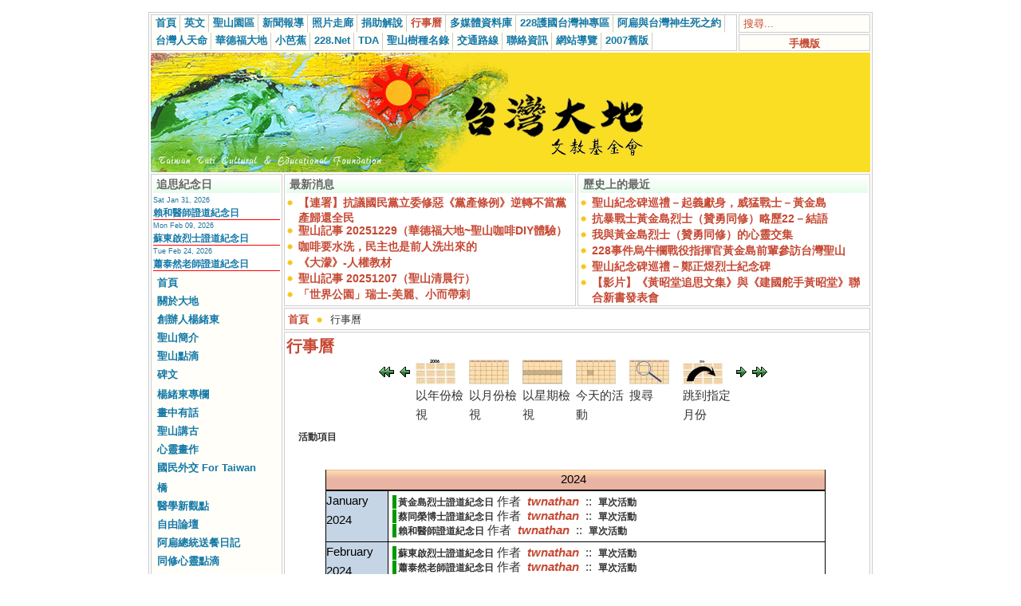

--- FILE ---
content_type: text/html; charset=UTF-8
request_url: https://www.taiwantt.org.tw/tw/index.php?option=com_events&catids=42%7C36%7C37&task=view_year&year=2024&month=07&day=15&Itemid=30
body_size: 10637
content:
<?xml version="1.0" encoding="utf-8"?><!DOCTYPE html PUBLIC "-//W3C//DTD XHTML 1.0 Transitional//EN" "http://www.w3.org/TR/xhtml1/DTD/xhtml1-transitional.dtd">
<html xmlns="http://www.w3.org/1999/xhtml">
<head>
<meta http-equiv="Content-Type" content="text/html; charset=utf-8" />
<title>行事曆 - 財團法人台灣大地文教基金會 - 台灣人拜台灣神  不做無根之民</title>
<meta name="description" content="財團法人台灣大地文教基金會" />
<meta name="keywords" content="財團法人台灣大地文教基金會,台灣人拜台灣神,台灣聖山運動,信仰建國228,追思感恩台灣神" />
<meta name="Generator" content="Joomla! - Copyright (C) 2005 - 2006 Open Source Matters. All rights reserved." />
<meta name="robots" content="index, follow" />
<link href="https://www.taiwantt.org.tw/tw/components/com_events/events_css.css" rel="stylesheet" type="text/css" />
			<link rel="alternate" type="application/rss+xml" title="財團法人台灣大地文教基金會 - 台灣人拜台灣神  不做無根之民" href="https://www.taiwantt.org.tw/tw/index2.php?option=com_rss&amp;feed=RSS2.0&amp;no_html=1" />
				<link rel="shortcut icon" href="https://www.taiwantt.org.tw/tw/images/favicon.ico" />
	<link rel="alternate" type="application/rss+xml" title="財團法人台灣大地文教基金會" href="http://www.taiwantt.org.tw/tw/index2.php?option=ds-syndicate&version=1&feed_id=1" />
<link href="https://www.taiwantt.org.tw/tw/templates/rhuk_solarflare_ii/css/template_css.css" rel="stylesheet" type="text/css"/>
<script type="text/javascript" src="https://www.taiwantt.org.tw/tw/highslide/highslide.packed.js"></script>
<script type="text/javascript" src="https://www.taiwantt.org.tw/tw/highslide/swfobject.js"></script>
<script type='text/javascript'>
hs.showCredits = false;
function aclick(anchor_id) {
	var a = document.getElementById(anchor_id);
	hs.expand(a);
}
  window.___gcfg = {lang: 'zh-TW'};

  (function() {
    var po = document.createElement('script'); po.type = 'text/javascript'; po.async = true;
    po.src = 'https://apis.google.com/js/plusone.js';
    var s = document.getElementsByTagName('script')[0]; s.parentNode.insertBefore(po, s);
  })();

</script>
</head>
<body>
<div id="fb-root"></div>
<script>(function(d, s, id) {
  var js, fjs = d.getElementsByTagName(s)[0];
  if (d.getElementById(id)) return;
  js = d.createElement(s); js.id = id;
  js.src = "//connect.facebook.net/zh_TW/all.js#xfbml=1";
  fjs.parentNode.insertBefore(js, fjs);
}(document, 'script', 'facebook-jssdk'));</script>
<script>!function(d,s,id){var js,fjs=d.getElementsByTagName(s)[0],p=/^http:/.test(d.location)?'http':'https';if(!d.getElementById(id)){js=d.createElement(s);js.id=id;js.src=p+'://platform.twitter.com/widgets.js';fjs.parentNode.insertBefore(js,fjs);}}(document, 'script', 'twitter-wjs');</script>
<div align="center">
	<table border="0" cellpadding="0" cellspacing="0" width="908">
		<tr>
			<td class="outline">
		  		<div id="buttons_outer">
		  		  <div id="buttons_inner">
						<div id="buttons">
						<ul id="mainlevel-nav"><li><a href="https://www.taiwantt.org.tw/tw/" class="mainlevel-nav" >首頁</a></li><li><a href="https://en.taiwantt.org.tw" target="_blank" class="mainlevel-nav" >英文</a></li><li><a href="https://www.taiwantt.org.tw/tw/index.php?option=com_content&amp;task=blogcategory&amp;id=231&amp;Itemid=188" class="mainlevel-nav" >聖山園區</a></li><li><a href="https://www.taiwantt.org.tw/tw/index.php?option=com_content&amp;task=section&amp;id=1&amp;Itemid=57" class="mainlevel-nav" >新聞報導</a></li><li><a href="https://www.taiwantt.org.tw/tw/index.php?option=com_rsgallery2&amp;Itemid=29" class="mainlevel-nav" >照片走廊</a></li><li><a href="https://www.taiwantt.org.tw/tw/index.php?option=com_wrapper&amp;Itemid=34" class="mainlevel-nav" >捐助解說</a></li><li><a href="https://www.taiwantt.org.tw/tw/index.php?option=com_events&amp;Itemid=30" class="mainlevel-nav" id="active_menu-nav">行事曆</a></li><li><a href="https://www.taiwantt.org.tw/multimedia" target="_blank" class="mainlevel-nav" >多媒體資料庫</a></li><li><a href="https://www.taiwantt.org.tw/tw/index.php?option=com_content&amp;task=view&amp;id=1446&amp;Itemid=93" class="mainlevel-nav" >228護國台灣神專區</a></li><li><a href="https://www.taiwantt.org.tw/tw/index.php?option=com_content&amp;task=view&amp;id=818&amp;Itemid=195" class="mainlevel-nav" >阿扁與台灣神生死之約</a></li><li><a href="http://www.228.net.tw/index.php?option=com_content&amp;task=category&amp;sectionid=7&amp;id=239&amp;Itemid=103" target="_blank" class="mainlevel-nav" >台灣人天命</a></li><li><a href="http://www.motherearth.com.tw/" target="_blank" class="mainlevel-nav" >華德福大地</a></li><li><a href="https://blog.228.net.tw/tda/index.php" target="_blank" class="mainlevel-nav" >小芭蕉</a></li><li><a href="https://www.228.net.tw" target="_blank" class="mainlevel-nav" >228.Net</a></li><li><a href="https://www.taiwantda.org.tw/" target="_blank" class="mainlevel-nav" >TDA</a></li><li><a href="https://www.taiwantt.org.tw/plants/web/viewer.html" target="_blank" class="mainlevel-nav" >聖山樹種名錄</a></li><li><a href="https://www.taiwantt.org.tw/tw/index.php?option=com_content&amp;task=view&amp;id=769&amp;Itemid=85" class="mainlevel-nav" >交通路線</a></li><li><a href="https://www.taiwantt.org.tw/tw/index.php?option=com_content&amp;task=view&amp;id=768&amp;Itemid=84" class="mainlevel-nav" >聯絡資訊</a></li><li><a href="https://www.taiwantt.org.tw/tw/index.php?option=com_content&amp;task=view&amp;id=809&amp;Itemid=86" class="mainlevel-nav" >網站導覽</a></li><li><a href="https://www.taiwantt.org.tw/taiwantt/" target="_blank" class="mainlevel-nav" >2007舊版</a></li></ul>						</div>
					</div>
		  		</div>
		  		<div id="search_outer">
		  		  <div id="search_inner">
		  		  
<form action="index.php?option=com_search" method="get">
	<div class="search">
		<input name="searchword" id="mod_search_searchword" maxlength="20" alt="search" class="inputbox" type="text" size="20" value="搜尋..."  onblur="if(this.value=='') this.value='搜尋...';" onfocus="if(this.value=='搜尋...') this.value='';" />	</div>

	<input type="hidden" name="option" value="com_search" />
	<input type="hidden" name="Itemid" value="" />	
</form>		  		  </div>
		  		</div>
								<br /><img src="https://www.taiwantt.org.tw/tw/templates/rhuk_solarflare_ii/images/spacer.png" alt="" title="spacer" border="0" height="2" width="100" /><br />
		  		<div id="mobile_outer">
		  		  <div id="mobile_inner">
		  		  	<center>
<div style="padding: 3px 0pt 0pt;"><a href="https://www.taiwantt.org.tw/tw/index.php?mode_switch=mobile" title="財團法人台灣大地文教基金會 - 手機版">手機版</a></div>
</center>		  		  </div>
		  		</div>
						  		<div class="clr"></div>
		  		<div id="header_outer">
		  			<div id="header">
		  			</div>
		  			<div id="header_separator">
		  			</div>
		  			<div id="top_outer">
						<div id="top_inner">
								<div class="moduletable">
			<div id="ad-youtube"><iframe src="https://www.youtube.com/embed/videoseries?list=PLJ_jANmV9ACB-UXqbYgIGP5C-ULZYEY9d" allow="autoplay; encrypted-media" allowfullscreen="" width="260" height="144" frameborder="0"></iframe></div>		</div>
								 </div>
				  </div>
		  		</div>
		  		<div class="clr"></div>
		  		<div id="left_outer">
		  			<div id="left_inner">
		  					<div class="moduletable">
							<h3>
					追思紀念日				</h3>
				<link href="https://www.taiwantt.org.tw/tw/modules/mod_events_latest.css" rel="stylesheet" type="text/css" />
<table class="mod_events_latest_table" width="100%" border="0" cellspacing="0" cellpadding="0" align="center"><tr><td class="mod_events_latest_first"><span class="mod_events_latest_date">Sat Jan 31, 2026</span><br/><span class="mod_events_latest_content"><a href="https://www.taiwantt.org.tw/tw/index.php?option=com_events&amp;task=view_detail&amp;agid=228&amp;year=2026&amp;month=01&amp;day=31&amp;Itemid=30&amp;catids=42|36|37">賴和醫師證道紀念日</a></span></td></tr>
<tr><td class="mod_events_latest"><span class="mod_events_latest_date">Mon Feb 09, 2026</span><br/><span class="mod_events_latest_content"><a href="https://www.taiwantt.org.tw/tw/index.php?option=com_events&amp;task=view_detail&amp;agid=476&amp;year=2026&amp;month=02&amp;day=09&amp;Itemid=30&amp;catids=42|36|37">蘇東啟烈士證道紀念日</a></span></td></tr>
<tr><td class="mod_events_latest"><span class="mod_events_latest_date">Tue Feb 24, 2026</span><br/><span class="mod_events_latest_content"><a href="https://www.taiwantt.org.tw/tw/index.php?option=com_events&amp;task=view_detail&amp;agid=547&amp;year=2026&amp;month=02&amp;day=24&amp;Itemid=30&amp;catids=42|36|37">蕭泰然老師證道紀念日</a></span></td></tr>
</table>
		</div>
				<div class="moduletable">
			
<table width="100%" border="0" cellpadding="0" cellspacing="0">
<tr align="left"><td><a href="https://www.taiwantt.org.tw/tw/index.php?option=com_frontpage&amp;Itemid=202" class="mainlevel" >首頁</a></td></tr>
<tr align="left"><td><a href="https://www.taiwantt.org.tw/tw/index.php?option=com_content&amp;task=blogcategory&amp;id=288&amp;Itemid=203" class="mainlevel" >關於大地</a></td></tr>
<tr align="left"><td><a href="https://www.taiwantt.org.tw/tw/index.php?option=com_content&amp;task=view&amp;id=21020&amp;Itemid=204" class="mainlevel" >創辦人楊緒東</a></td></tr>
<tr align="left"><td><a href="https://www.taiwantt.org.tw/tw/index.php?option=com_content&amp;task=blogcategory&amp;id=231&amp;Itemid=186" class="mainlevel" >聖山簡介</a></td></tr>
<tr align="left"><td><a href="https://www.taiwantt.org.tw/tw/index.php?option=com_content&amp;task=blogcategory&amp;id=49&amp;Itemid=175" class="mainlevel" >聖山點滴</a></td></tr>
<tr align="left"><td><a href="https://www.taiwantt.org.tw/tw/index.php?option=com_content&amp;task=category&amp;sectionid=10&amp;id=227&amp;Itemid=180" class="mainlevel" >碑文</a></td></tr>
</table>		</div>
				<div class="moduletable">
			
<table width="100%" border="0" cellpadding="0" cellspacing="0">
<tr align="left"><td><a href="https://www.taiwantt.org.tw/tw/index.php?option=com_content&amp;task=category&amp;sectionid=1&amp;id=31&amp;Itemid=79" class="mainlevel" >楊緒東專欄</a></td></tr>
<tr align="left"><td><a href="https://www.taiwantt.org.tw/tw/index.php?option=com_content&amp;task=blogcategory&amp;id=46&amp;Itemid=98" class="mainlevel" >畫中有話</a></td></tr>
<tr align="left"><td><a href="https://www.taiwantt.org.tw/tw/index.php?option=com_content&amp;task=blogcategory&amp;id=47&amp;Itemid=99" class="mainlevel" >聖山講古</a></td></tr>
<tr align="left"><td><a href="https://www.taiwantt.org.tw/yang-painting/" target="_blank" class="mainlevel" >心靈畫作</a></td></tr>
<tr align="left"><td><a href="https://www.taiwantt.org.tw/tw/index.php?option=com_content&amp;task=view&amp;id=8045&amp;Itemid=174" class="mainlevel" >國民外交 For Taiwan</a></td></tr>
</table>		</div>
				<div class="moduletable">
			
<table width="100%" border="0" cellpadding="0" cellspacing="0">
<tr align="left"><td><a href="https://www.taiwantt.org.tw/tw/index.php?option=com_content&amp;task=blogcategory&amp;id=282&amp;Itemid=196" class="mainlevel" >橋</a></td></tr>
<tr align="left"><td><a href="https://www.taiwantt.org.tw/tw/index.php?option=com_content&amp;task=category&amp;sectionid=10&amp;id=284&amp;Itemid=201" class="mainlevel" >醫學新觀點</a></td></tr>
<tr align="left"><td><a href="https://www.taiwantt.org.tw/tw/index.php?option=com_content&amp;task=category&amp;sectionid=1&amp;id=32&amp;Itemid=191" class="mainlevel" >自由論壇</a></td></tr>
<tr align="left"><td><a href="https://www.taiwantt.org.tw/tw/index.php?option=com_content&amp;task=category&amp;sectionid=1&amp;id=166&amp;Itemid=163" class="mainlevel" >阿扁總統送餐日記</a></td></tr>
<tr align="left"><td><a href="https://www.taiwantt.org.tw/tw/index.php?option=com_content&amp;task=blogcategory&amp;id=48&amp;Itemid=168" class="mainlevel" >同修心靈點滴</a></td></tr>
<tr align="left"><td><a href="https://www.taiwantt.org.tw/tw/index.php?option=com_content&amp;task=view&amp;id=5846&amp;Itemid=170" class="mainlevel" >會刊</a></td></tr>
<tr align="left"><td><a href="https://www.taiwantt.org.tw/tw/index.php?option=com_docman&amp;Itemid=87" class="mainlevel" >點播站</a></td></tr>
<tr align="left"><td><a href="https://www.taiwantt.org.tw/tw/index.php?option=com_wrapper&amp;Itemid=46" class="mainlevel" >音樂欣賞</a></td></tr>
</table>		</div>
				<div class="moduletable">
			
<table width="100%" border="0" cellpadding="0" cellspacing="0">
<tr align="left"><td><a href="https://www.taiwantt.org.tw/tw/index.php?option=com_content&amp;task=view&amp;id=593&amp;Itemid=179" class="mainlevel" >網路皈道</a></td></tr>
<tr align="left"><td><a href="https://www.taiwantt.org.tw/tw/index.php?option=com_easybook&amp;Itemid=58" class="mainlevel" >留言版</a></td></tr>
</table>		</div>
				<div class="moduletable">
			
<table width="100%" border="0" cellpadding="0" cellspacing="0">
<tr align="left"><td><a href="https://www.taiwantt.org.tw/tw/index.php?option=com_content&amp;task=view&amp;id=5850&amp;Itemid=162" class="mainlevel" >電子書</a></td></tr>
<tr align="left"><td><a href="https://www.taiwantt.org.tw/tw/index.php?option=com_content&amp;task=section&amp;id=11&amp;Itemid=164" class="mainlevel" >科學的宗教宇宙觀</a></td></tr>
<tr align="left"><td><a href="https://www.taiwantt.org.tw/tw/index.php?option=com_content&amp;task=section&amp;id=12&amp;Itemid=169" class="mainlevel" >天真法語</a></td></tr>
<tr align="left"><td><a href="https://www.taiwantt.org.tw/tw/index.php?option=com_content&amp;task=view&amp;id=12&amp;Itemid=52" class="mainlevel" >2001~近年活動回顧</a></td></tr>
<tr align="left"><td><a href="https://www.taiwantt.org.tw/tw/index.php?option=com_weblinks&amp;Itemid=23" class="mainlevel" >好站連結</a></td></tr>
</table>		</div>
				<div class="moduletable">
			<center><a target="_blank" href="https://www.taiwantt.org.tw/tw/index.php?option=com_content&amp;task=view&amp;id=113&amp;Itemid=57"><img title="拜台灣神" alt="" src="https://www.taiwantt.org.tw/tw/images/pictures/2008/20080415.jpg" width="160" height="160" border="0" /></a></center>		</div>
				<div class="moduletable">
			<center><a href="https://www.taiwantt.org.tw/tw/index.php?option=com_content&amp;task=view&amp;id=3142&amp;Itemid=1" title="【保護圖博的「吽」】網路串聯活動 (附貼紙及語法)  - Free Tibet - Hong~"><img src="https://www.taiwantt.org.tw/tw/images/pictures/2011/03/20110310.png" title="【保護圖博的「吽」】網路串聯活動 (附貼紙及語法) " alt="" width="160" height="102" border="0" /></a></center>		</div>
				<div class="moduletable">
			<center><a target="_blank" href="https://www.taiwantt.org.tw/tw/index.php?option=com_content&amp;task=view&amp;id=1764&amp;Itemid=57"><img title="阿扁們" alt="" src="https://www.taiwantt.org.tw/tw/images/pictures/2010/01/a_bian_casters.jpg" width="160" border="0" /></a></center>		</div>
				<div class="moduletable">
							<h3>
					RSS 訂閱				</h3>
				<div class="syndicate">
			<div align="center">
			<a href="https://www.taiwantt.org.tw/tw/index.php?option=com_rss&amp;feed=RSS0.91&amp;no_html=1">
				<img src="https://www.taiwantt.org.tw/tw/images/M_images/rss091.gif"  alt="RSS 0.91" name="RSS091" align="middle" border="0" /></a>
		</div>
				<div align="center">
			<a href="https://www.taiwantt.org.tw/tw/index.php?option=com_rss&amp;feed=RSS1.0&amp;no_html=1">
				<img src="https://www.taiwantt.org.tw/tw/images/M_images/rss10.gif"  alt="RSS 1.0" name="RSS10" align="middle" border="0" /></a>
		</div>
				<div align="center">
			<a href="https://www.taiwantt.org.tw/tw/index.php?option=com_rss&amp;feed=RSS2.0&amp;no_html=1">
				<img src="https://www.taiwantt.org.tw/tw/images/M_images/rss20.gif"  alt="RSS 2.0" name="RSS20" align="middle" border="0" /></a>
		</div>
				<div align="center">
			<a href="https://www.taiwantt.org.tw/tw/index.php?option=com_rss&amp;feed=ATOM0.3&amp;no_html=1">
				<img src="https://www.taiwantt.org.tw/tw/images/M_images/atom03.gif"  alt="ATOM 0.3" name="ATOM03" align="middle" border="0" /></a>
		</div>
				<div align="center">
			<a href="https://www.taiwantt.org.tw/tw/index.php?option=com_rss&amp;feed=OPML&amp;no_html=1">
				<img src="https://www.taiwantt.org.tw/tw/images/M_images/opml.png"  alt="OPML" name="OPML" align="middle" border="0" /></a>
		</div>
		</div>		</div>
				<div class="moduletable">
							<h3>
					搜尋				</h3>
				
<form action="index.php?option=com_search" method="get">
	<div class="search">
		<input name="searchword" id="mod_search_searchword" maxlength="20" alt="search" class="inputbox" type="text" size="20" value="搜尋..."  onblur="if(this.value=='') this.value='搜尋...';" onfocus="if(this.value=='搜尋...') this.value='';" /><input type="submit" value="搜尋" class="button"/>	</div>

	<input type="hidden" name="option" value="com_search" />
	<input type="hidden" name="Itemid" value="" />	
</form>		</div>
				<div class="moduletable">
							<h3>
					誰在線上				</h3>
				我們有 5 位訪客在線上		</div>
				<div class="moduletable">
							<h3>
					統計(自20080101)				</h3>
				<strong>訪客:</strong> 224478224
		</div>
				  			<div class="moduletable"></div>
		  			</div>
		  		</div>
		  		<div id="content_outer">
					<div id="content_inner">
							  			<table border="0" cellpadding="0" cellspacing="0" width="100%" class="content_table">
						<tr valign="top">
							<td width="99%">
								<table border="0" cellpadding="0" cellspacing="0" width="100%" class="content_table">

																	<tr valign="top">
														  						<td width="50%">
				  							<div class="user1_inner">
				  									<div class="moduletable">
							<h3>
					最新消息				</h3>
				<ul class="latestnews">
		<li class="latestnews">
			<a href="https://www.taiwantt.org.tw/tw/index.php?option=com_content&amp;task=view&amp;id=21146&amp;Itemid=57" class="latestnews">
			【連署】抗議國民黨立委修惡《黨產條例》逆轉不當黨產歸還全民</a>
		</li>
				<li class="latestnews">
			<a href="https://www.taiwantt.org.tw/tw/index.php?option=com_content&amp;task=view&amp;id=21144&amp;Itemid=57" class="latestnews">
			聖山記事 20251229（華德福大地~聖山咖啡DIY體驗）</a>
		</li>
				<li class="latestnews">
			<a href="https://www.taiwantt.org.tw/tw/index.php?option=com_content&amp;task=view&amp;id=21143&amp;Itemid=57" class="latestnews">
			咖啡要水洗，民主也是前人洗出來的</a>
		</li>
				<li class="latestnews">
			<a href="https://www.taiwantt.org.tw/tw/index.php?option=com_content&amp;task=view&amp;id=21141&amp;Itemid=57" class="latestnews">
			《大濛》-人權教材</a>
		</li>
				<li class="latestnews">
			<a href="https://www.taiwantt.org.tw/tw/index.php?option=com_content&amp;task=view&amp;id=21140&amp;Itemid=57" class="latestnews">
			聖山記事 20251207（聖山清晨行）</a>
		</li>
				<li class="latestnews">
			<a href="https://www.taiwantt.org.tw/tw/index.php?option=com_content&amp;task=view&amp;id=21139&amp;Itemid=57" class="latestnews">
			「世界公園」瑞士-美麗、小而帶刺</a>
		</li>
		</ul>		</div>
						  							</div>
				  						</td>
				  																	<td width="2">
												<img src="https://www.taiwantt.org.tw/tw/templates/rhuk_solarflare_ii/images/spacer.png" alt="" title="spacer" border="0" height="10" width="2" />
											</td>
														  						<td width="50%">
				  							<div class="user2_inner">
				  									<div class="moduletable">
							<h3>
					歷史上的最近				</h3>
				<ul class="latestnews">
		<li class="latestnews">
			<a href="https://www.taiwantt.org.tw/tw/index.php?option=com_content&amp;task=view&amp;id=19794&amp;Itemid=57" class="latestnews">
			聖山紀念碑巡禮－起義獻身，威猛戰士－黃金島</a>
		</li>
				<li class="latestnews">
			<a href="https://www.taiwantt.org.tw/tw/index.php?option=com_content&amp;task=view&amp;id=19812&amp;Itemid=57" class="latestnews">
			抗暴戰士黃金島烈士（贊勇同修）略歷22－結語</a>
		</li>
				<li class="latestnews">
			<a href="https://www.taiwantt.org.tw/tw/index.php?option=com_content&amp;task=view&amp;id=19723&amp;Itemid=57" class="latestnews">
			我與黃金島烈士（贊勇同修）的心靈交集</a>
		</li>
				<li class="latestnews">
			<a href="https://www.taiwantt.org.tw/tw/index.php?option=com_content&amp;task=view&amp;id=8087&amp;Itemid=57" class="latestnews">
			228事件烏牛欄戰役指揮官黃金島前輩參訪台灣聖山</a>
		</li>
				<li class="latestnews">
			<a href="https://www.taiwantt.org.tw/tw/index.php?option=com_content&amp;task=view&amp;id=17193&amp;Itemid=57" class="latestnews">
			聖山紀念碑巡禮－鄭正煜烈士紀念碑</a>
		</li>
				<li class="latestnews">
			<a href="https://www.taiwantt.org.tw/tw/index.php?option=com_content&amp;task=view&amp;id=5184&amp;Itemid=57" class="latestnews">
			【影片】《黃昭堂追思文集》與《建國舵手黃昭堂》聯合新書發表會</a>
		</li>
		</ul>		</div>
						  							</div>
				  						</td>
				  															</tr>
									<tr>
										<td colspan="3">
											<img src="https://www.taiwantt.org.tw/tw/templates/rhuk_solarflare_ii_ad/images/spacer.png" alt="" title="spacer" border="0" height="2" width="100" /><br />
										</td>
									</tr>
																									<tr>
									<td colspan="3">
										<div id="pathway_text">
										<span class="pathway"><a href="https://www.taiwantt.org.tw/tw/index.php" class="pathway">首頁</a> <img src="https://www.taiwantt.org.tw/tw/templates/rhuk_solarflare_ii/images/arrow.png" border="0" alt="arrow" />   行事曆 </span>										</div>
									</td>
								</tr>
								<tr>
									<td colspan="3" class="body_outer">
				  					 
<!-- JEvents v1.4.2 , Copyright © 2006-2007 JEvents Project Group, http://joomlacode.org/gf/project/jevents -->
		<table class="contentpaneopen">
			<tr>
			<td class="contentheading" width="100%">
			行事曆			</td>
						</tr>
		</table>
		<table class="contentpaneopen">
			<tr>
			<td width="100%">
	    	<div class="ev_navigation" style="width:100%">
    		<table  border="0" align="center" >
    			<tr align="center" valign="top">
	        		<td width="10" align="center" valign="middle"><a href="https://www.taiwantt.org.tw/tw/index.php?option=com_events&amp;task=view_year&amp;catids=42|36|37&amp;Itemid=30&amp;year=2023&amp;month=07&amp;day=15" title="前一年"><img border="0" src="https://www.taiwantt.org.tw/tw/components/com_events/images/gg_green.gif" alt="前一年" /></a>
</td>
    	    		<td width="10" align="center" valign="middle"><a href="https://www.taiwantt.org.tw/tw/index.php?option=com_events&amp;task=view_year&amp;catids=42|36|37&amp;Itemid=30&amp;year=2023&amp;month=07&amp;day=15" title="前一年"><img border="0" src="https://www.taiwantt.org.tw/tw/components/com_events/images/g_green.gif" alt="前一年" /></a>
</td>
    				<td class="iconic_td" align="center" valign="middle">
    					<div id="ev_icon_yearly" class="nav_bar_cal"><a href="https://www.taiwantt.org.tw/tw/index.php?option=com_events&amp;catids=42|36|37&amp;task=view_year&amp;year=2026&amp;month=01&amp;day=20&amp;Itemid=30" title="以年份檢視"> 
    					<img src="https://www.taiwantt.org.tw/tw/components/com_events/images/transp.gif" alt="以年份檢視"/></a>
    					</div>
                    </td>
    				<td class="iconic_td" align="center" valign="middle">
    					<div id="ev_icon_monthly" class="nav_bar_cal" ><a href="https://www.taiwantt.org.tw/tw/index.php?option=com_events&amp;catids=42|36|37&amp;task=view_month&amp;year=2026&amp;month=01&amp;day=20&amp;Itemid=30" title="以月份檢視">
    					<img src="https://www.taiwantt.org.tw/tw/components/com_events/images/transp.gif" alt="以月份檢視"/></a>
    					</div>
                    </td>
    				<td class="iconic_td" align="center" valign="middle">
    					<div id="ev_icon_weekly" class="nav_bar_cal"><a href="https://www.taiwantt.org.tw/tw/index.php?option=com_events&amp;catids=42|36|37&amp;task=view_week&amp;year=2026&amp;month=01&amp;day=20&amp;Itemid=30" title="以星期檢視">
    					<img src="https://www.taiwantt.org.tw/tw/components/com_events/images/transp.gif" alt="以星期檢視"/></a>
    					</div>
                    </td>
    				<td class="iconic_td" align="center" valign="middle">
    					<div id="ev_icon_daily" class="nav_bar_cal" ><a href="https://www.taiwantt.org.tw/tw/index.php?option=com_events&amp;catids=42|36|37&amp;task=view_day&amp;year=2026&amp;month=01&amp;day=20&amp;Itemid=30" title="今天的活動"><img src="https://www.taiwantt.org.tw/tw/components/com_events/images/transp.gif" alt="以日期檢視"/></a>
    					</div>
                    </td>
    				<td class="iconic_td" align="center" valign="middle">
    					<div id="ev_icon_search" class="nav_bar_cal"><a href="https://www.taiwantt.org.tw/tw/index.php?option=com_events&amp;catids=42|36|37&amp;task=view_search&amp;year=2026&amp;month=01&amp;day=20&amp;Itemid=30" title="搜尋"><img src="https://www.taiwantt.org.tw/tw/components/com_events/images/transp.gif" alt="搜尋"/></a>
    					</div>
                    </td>                
    				<td class="iconic_td" align="center" valign="middle">
    					<div id="ev_icon_jumpto" class="nav_bar_cal"><a onclick="jtdisp = document.getElementById('jumpto').style.display;document.getElementById('jumpto').style.display=(jtdisp=='none')?'block':'none';" title="跳到指定月份"><img src="https://www.taiwantt.org.tw/tw/components/com_events/images/transp.gif" alt="跳到指定月份"/></a>
    					</div>
                    </td>                
	        		<td width="10" align="center" valign="middle"><a href="https://www.taiwantt.org.tw/tw/index.php?option=com_events&amp;task=view_year&amp;catids=42|36|37&amp;Itemid=30&amp;year=2025&amp;month=07&amp;day=15" title="後一年"><img border="0" src="https://www.taiwantt.org.tw/tw/components/com_events/images/d_green.gif" alt="後一年" /></a>
</td>
    	    		<td width="10" align="center" valign="middle"><a href="https://www.taiwantt.org.tw/tw/index.php?option=com_events&amp;task=view_year&amp;catids=42|36|37&amp;Itemid=30&amp;year=2025&amp;month=07&amp;day=15" title="後一年"><img border="0" src="https://www.taiwantt.org.tw/tw/components/com_events/images/dd_green.gif" alt="後一年" /></a>
</td>
                </tr>
    			<tr class="icon_labels" align="center" valign="top">
	        		<td colspan="2"></td>
    				<td class="iconic_td" >以年份檢視</td>
    				<td class="iconic_td" >以月份檢視</td>
    				<td class="iconic_td" >以星期檢視</td>
    				<td class="iconic_td" >今天的活動</td>
    				<td class="iconic_td" >搜尋</td>
    				<td class="iconic_td" >跳到指定月份</td>
	        		<td colspan="2"></td>
                </tr>
    			<tr align="center" valign="top">
 	        		<td colspan="10" align="center" valign="top">
 	        		<div id="jumpto"  style="display:none">
        			<form name="BarNav" action="index.php" method="get">
        				<input type="hidden" name="option" value="com_events" />
        				<input type="hidden" name="task" value="view_month" />
        				<input type="hidden" name="catids" value="42|36|37"/>
<select name="month" style="font-size:10px;">
	<option value="01">一月</option>
	<option value="02">二月</option>
	<option value="03">三月</option>
	<option value="04">四月</option>
	<option value="05">五月</option>
	<option value="06">六月</option>
	<option value="07" selected="selected">七月</option>
	<option value="08">八月</option>
	<option value="09">九月</option>
	<option value="10">十月</option>
	<option value="11">十一月</option>
	<option value="12">十二月</option>
</select>

<select name="year" style="font-size:10px;">
	<option value="2024" selected="selected">2024</option>
	<option value="2025">2025</option>
	<option value="2026">2026</option>
	<option value="2027">2027</option>
	<option value="2028">2028</option>
	<option value="2029">2029</option>
	<option value="2030">2030</option>
	<option value="2031">2031</option>
</select>
        				<button onclick="submit(this.form)">跳到指定月份</button>
        				<input type="hidden" name="Itemid" value="30" />
        			</form>
        			</div>
    	    		</td>
                </tr>
            </table>
        </div>
		<fieldset id="ev_fieldset"><legend class="ev_fieldset">活動項目</legend><br />
<table align="center" width="90%" cellspacing="0" cellpadding="0" class="ev_table">
            <tr valign="top">
                <td colspan="2"  align="center" class="cal_td_daysnames">
                   <!-- <div class="cal_daysnames"> -->
                    2024                    <!-- </div> -->
                </td>
            </tr>
		<tr><td width='50' class='ev_td_left'>January 2024</td>
<td class='ev_td_right'><ul class='ev_ul'>
 <li class='ev_td_li' style="border-color:#009900;">
			<a class="ev_link_row" href="https://www.taiwantt.org.tw/tw/index.php?option=com_events&amp;task=view_detail&amp;agid=552&amp;year=2021&amp;month=1&amp;day=8&amp;Itemid=30&amp;catids=42|36|37" style="font-weight:bold;color:inherit;" title="黃金島烈士證道紀念日">黃金島烈士證道紀念日</a>
			作者&nbsp;<i>
 <script language='JavaScript' type='text/javascript'>
 <!--
 var prefix = '&#109;a' + 'i&#108;' + '&#116;o';
 var path = 'hr' + 'ef' + '=';
 var addy55240 = 'twn&#97;th&#97;n' + '&#64;';
 addy55240 = addy55240 + 'gm&#97;&#105;l' + '&#46;' + 'c&#111;m';
 var addy_text55240 = 'twnathan';
 document.write( '<a ' + path + '\'' + prefix + ':' + addy55240 + '\'>' );
 document.write( addy_text55240 );
 document.write( '<\/a>' );
 //-->\n </script><script language='JavaScript' type='text/javascript'>
 <!--
 document.write( '<span style=\'display: none;\'>' );
 //-->
 </script>這個email住址已經被防垃圾郵件程式保護，您需要啟動Javascript才能觀看
 <script language='JavaScript' type='text/javascript'>
 <!--
 document.write( '</' );
 document.write( 'span>' );
 //-->
 </script></i>		&nbsp;::&nbsp;		<a class="ev_link_cat" href="https://www.taiwantt.org.tw/tw/index.php?option=com_events&amp;task=view_cat&amp;catid=36&amp;year=2021&amp;month=1&amp;day=8&amp;Itemid=30"  style="color:inherit;" title="單次活動">單次活動</a>
		</li>
<li class='ev_td_li' style="border-color:#009900;">
			<a class="ev_link_row" href="https://www.taiwantt.org.tw/tw/index.php?option=com_events&amp;task=view_detail&amp;agid=410&amp;year=2021&amp;month=1&amp;day=11&amp;Itemid=30&amp;catids=42|36|37" style="font-weight:bold;color:inherit;" title="蔡同榮博士證道紀念日">蔡同榮博士證道紀念日</a>
			作者&nbsp;<i>
 <script language='JavaScript' type='text/javascript'>
 <!--
 var prefix = '&#109;a' + 'i&#108;' + '&#116;o';
 var path = 'hr' + 'ef' + '=';
 var addy55240 = 'twn&#97;th&#97;n' + '&#64;';
 addy55240 = addy55240 + 'gm&#97;&#105;l' + '&#46;' + 'c&#111;m';
 var addy_text55240 = 'twnathan';
 document.write( '<a ' + path + '\'' + prefix + ':' + addy55240 + '\'>' );
 document.write( addy_text55240 );
 document.write( '<\/a>' );
 //-->\n </script><script language='JavaScript' type='text/javascript'>
 <!--
 document.write( '<span style=\'display: none;\'>' );
 //-->
 </script>這個email住址已經被防垃圾郵件程式保護，您需要啟動Javascript才能觀看
 <script language='JavaScript' type='text/javascript'>
 <!--
 document.write( '</' );
 document.write( 'span>' );
 //-->
 </script></i>		&nbsp;::&nbsp;		<a class="ev_link_cat" href="https://www.taiwantt.org.tw/tw/index.php?option=com_events&amp;task=view_cat&amp;catid=36&amp;year=2021&amp;month=1&amp;day=11&amp;Itemid=30"  style="color:inherit;" title="單次活動">單次活動</a>
		</li>
<li class='ev_td_li' style="border-color:#009900;">
			<a class="ev_link_row" href="https://www.taiwantt.org.tw/tw/index.php?option=com_events&amp;task=view_detail&amp;agid=228&amp;year=2021&amp;month=1&amp;day=31&amp;Itemid=30&amp;catids=42|36|37" style="font-weight:bold;color:inherit;" title="賴和醫師證道紀念日">賴和醫師證道紀念日</a>
			作者&nbsp;<i>
 <script language='JavaScript' type='text/javascript'>
 <!--
 var prefix = '&#109;a' + 'i&#108;' + '&#116;o';
 var path = 'hr' + 'ef' + '=';
 var addy55240 = 'twn&#97;th&#97;n' + '&#64;';
 addy55240 = addy55240 + 'gm&#97;&#105;l' + '&#46;' + 'c&#111;m';
 var addy_text55240 = 'twnathan';
 document.write( '<a ' + path + '\'' + prefix + ':' + addy55240 + '\'>' );
 document.write( addy_text55240 );
 document.write( '<\/a>' );
 //-->\n </script><script language='JavaScript' type='text/javascript'>
 <!--
 document.write( '<span style=\'display: none;\'>' );
 //-->
 </script>這個email住址已經被防垃圾郵件程式保護，您需要啟動Javascript才能觀看
 <script language='JavaScript' type='text/javascript'>
 <!--
 document.write( '</' );
 document.write( 'span>' );
 //-->
 </script></i>		&nbsp;::&nbsp;		<a class="ev_link_cat" href="https://www.taiwantt.org.tw/tw/index.php?option=com_events&amp;task=view_cat&amp;catid=36&amp;year=2021&amp;month=1&amp;day=31&amp;Itemid=30"  style="color:inherit;" title="單次活動">單次活動</a>
		</li>
</ul></td></tr>
<tr><td width='50' class='ev_td_left'>February 2024</td>
<td class='ev_td_right'><ul class='ev_ul'>
 <li class='ev_td_li' style="border-color:#009900;">
			<a class="ev_link_row" href="https://www.taiwantt.org.tw/tw/index.php?option=com_events&amp;task=view_detail&amp;agid=476&amp;year=2021&amp;month=2&amp;day=9&amp;Itemid=30&amp;catids=42|36|37" style="font-weight:bold;color:inherit;" title="蘇東啟烈士證道紀念日">蘇東啟烈士證道紀念日</a>
			作者&nbsp;<i>
 <script language='JavaScript' type='text/javascript'>
 <!--
 var prefix = '&#109;a' + 'i&#108;' + '&#116;o';
 var path = 'hr' + 'ef' + '=';
 var addy55240 = 'twn&#97;th&#97;n' + '&#64;';
 addy55240 = addy55240 + 'gm&#97;&#105;l' + '&#46;' + 'c&#111;m';
 var addy_text55240 = 'twnathan';
 document.write( '<a ' + path + '\'' + prefix + ':' + addy55240 + '\'>' );
 document.write( addy_text55240 );
 document.write( '<\/a>' );
 //-->\n </script><script language='JavaScript' type='text/javascript'>
 <!--
 document.write( '<span style=\'display: none;\'>' );
 //-->
 </script>這個email住址已經被防垃圾郵件程式保護，您需要啟動Javascript才能觀看
 <script language='JavaScript' type='text/javascript'>
 <!--
 document.write( '</' );
 document.write( 'span>' );
 //-->
 </script></i>		&nbsp;::&nbsp;		<a class="ev_link_cat" href="https://www.taiwantt.org.tw/tw/index.php?option=com_events&amp;task=view_cat&amp;catid=36&amp;year=2021&amp;month=2&amp;day=9&amp;Itemid=30"  style="color:inherit;" title="單次活動">單次活動</a>
		</li>
<li class='ev_td_li' style="border-color:#009900;">
			<a class="ev_link_row" href="https://www.taiwantt.org.tw/tw/index.php?option=com_events&amp;task=view_detail&amp;agid=547&amp;year=2021&amp;month=2&amp;day=24&amp;Itemid=30&amp;catids=42|36|37" style="font-weight:bold;color:inherit;" title="蕭泰然老師證道紀念日">蕭泰然老師證道紀念日</a>
			作者&nbsp;<i>
 <script language='JavaScript' type='text/javascript'>
 <!--
 var prefix = '&#109;a' + 'i&#108;' + '&#116;o';
 var path = 'hr' + 'ef' + '=';
 var addy55240 = 'twn&#97;th&#97;n' + '&#64;';
 addy55240 = addy55240 + 'gm&#97;&#105;l' + '&#46;' + 'c&#111;m';
 var addy_text55240 = 'twnathan';
 document.write( '<a ' + path + '\'' + prefix + ':' + addy55240 + '\'>' );
 document.write( addy_text55240 );
 document.write( '<\/a>' );
 //-->\n </script><script language='JavaScript' type='text/javascript'>
 <!--
 document.write( '<span style=\'display: none;\'>' );
 //-->
 </script>這個email住址已經被防垃圾郵件程式保護，您需要啟動Javascript才能觀看
 <script language='JavaScript' type='text/javascript'>
 <!--
 document.write( '</' );
 document.write( 'span>' );
 //-->
 </script></i>		&nbsp;::&nbsp;		<a class="ev_link_cat" href="https://www.taiwantt.org.tw/tw/index.php?option=com_events&amp;task=view_cat&amp;catid=36&amp;year=2021&amp;month=2&amp;day=24&amp;Itemid=30"  style="color:inherit;" title="單次活動">單次活動</a>
		</li>
<li class='ev_td_li' style="border-color:#009900;">
			<a class="ev_link_row" href="https://www.taiwantt.org.tw/tw/index.php?option=com_events&amp;task=view_detail&amp;agid=558&amp;year=2021&amp;month=2&amp;day=28&amp;Itemid=30&amp;catids=42|36|37" style="font-weight:bold;color:inherit;" title="松崎呈次先生證道紀念日">松崎呈次先生證道紀念日</a>
			作者&nbsp;<i>
 <script language='JavaScript' type='text/javascript'>
 <!--
 var prefix = '&#109;a' + 'i&#108;' + '&#116;o';
 var path = 'hr' + 'ef' + '=';
 var addy55240 = 'twn&#97;th&#97;n' + '&#64;';
 addy55240 = addy55240 + 'gm&#97;&#105;l' + '&#46;' + 'c&#111;m';
 var addy_text55240 = 'twnathan';
 document.write( '<a ' + path + '\'' + prefix + ':' + addy55240 + '\'>' );
 document.write( addy_text55240 );
 document.write( '<\/a>' );
 //-->\n </script><script language='JavaScript' type='text/javascript'>
 <!--
 document.write( '<span style=\'display: none;\'>' );
 //-->
 </script>這個email住址已經被防垃圾郵件程式保護，您需要啟動Javascript才能觀看
 <script language='JavaScript' type='text/javascript'>
 <!--
 document.write( '</' );
 document.write( 'span>' );
 //-->
 </script></i>		&nbsp;::&nbsp;		<a class="ev_link_cat" href="https://www.taiwantt.org.tw/tw/index.php?option=com_events&amp;task=view_cat&amp;catid=36&amp;year=2021&amp;month=2&amp;day=28&amp;Itemid=30"  style="color:inherit;" title="單次活動">單次活動</a>
		</li>
</ul></td></tr>
<tr><td width='50' class='ev_td_left'>March 2024</td>
<td class='ev_td_right'><ul class='ev_ul'>
 <li class='ev_td_li' style="border-color:#009900;">
			<a class="ev_link_row" href="https://www.taiwantt.org.tw/tw/index.php?option=com_events&amp;task=view_detail&amp;agid=283&amp;year=2021&amp;month=3&amp;day=6&amp;Itemid=30&amp;catids=42|36|37" style="font-weight:bold;color:inherit;" title="黃賜、王石定烈士證道紀念日">黃賜、王石定烈士證道紀念日</a>
			作者&nbsp;<i>
 <script language='JavaScript' type='text/javascript'>
 <!--
 var prefix = '&#109;a' + 'i&#108;' + '&#116;o';
 var path = 'hr' + 'ef' + '=';
 var addy55240 = 'twn&#97;th&#97;n' + '&#64;';
 addy55240 = addy55240 + 'gm&#97;&#105;l' + '&#46;' + 'c&#111;m';
 var addy_text55240 = 'twnathan';
 document.write( '<a ' + path + '\'' + prefix + ':' + addy55240 + '\'>' );
 document.write( addy_text55240 );
 document.write( '<\/a>' );
 //-->\n </script><script language='JavaScript' type='text/javascript'>
 <!--
 document.write( '<span style=\'display: none;\'>' );
 //-->
 </script>這個email住址已經被防垃圾郵件程式保護，您需要啟動Javascript才能觀看
 <script language='JavaScript' type='text/javascript'>
 <!--
 document.write( '</' );
 document.write( 'span>' );
 //-->
 </script></i>		&nbsp;::&nbsp;		<a class="ev_link_cat" href="https://www.taiwantt.org.tw/tw/index.php?option=com_events&amp;task=view_cat&amp;catid=36&amp;year=2021&amp;month=3&amp;day=6&amp;Itemid=30"  style="color:inherit;" title="單次活動">單次活動</a>
		</li>
<li class='ev_td_li' style="border-color:#009900;">
			<a class="ev_link_row" href="https://www.taiwantt.org.tw/tw/index.php?option=com_events&amp;task=view_detail&amp;agid=257&amp;year=2021&amp;month=3&amp;day=7&amp;Itemid=30&amp;catids=42|36|37" style="font-weight:bold;color:inherit;" title="雷震社長證道紀念日">雷震社長證道紀念日</a>
			作者&nbsp;<i>
 <script language='JavaScript' type='text/javascript'>
 <!--
 var prefix = '&#109;a' + 'i&#108;' + '&#116;o';
 var path = 'hr' + 'ef' + '=';
 var addy55240 = 'twn&#97;th&#97;n' + '&#64;';
 addy55240 = addy55240 + 'gm&#97;&#105;l' + '&#46;' + 'c&#111;m';
 var addy_text55240 = 'twnathan';
 document.write( '<a ' + path + '\'' + prefix + ':' + addy55240 + '\'>' );
 document.write( addy_text55240 );
 document.write( '<\/a>' );
 //-->\n </script><script language='JavaScript' type='text/javascript'>
 <!--
 document.write( '<span style=\'display: none;\'>' );
 //-->
 </script>這個email住址已經被防垃圾郵件程式保護，您需要啟動Javascript才能觀看
 <script language='JavaScript' type='text/javascript'>
 <!--
 document.write( '</' );
 document.write( 'span>' );
 //-->
 </script></i>		&nbsp;::&nbsp;		<a class="ev_link_cat" href="https://www.taiwantt.org.tw/tw/index.php?option=com_events&amp;task=view_cat&amp;catid=36&amp;year=2021&amp;month=3&amp;day=7&amp;Itemid=30"  style="color:inherit;" title="單次活動">單次活動</a>
		</li>
<li class='ev_td_li' style="border-color:#009900;">
			<a class="ev_link_row" href="https://www.taiwantt.org.tw/tw/index.php?option=com_events&amp;task=view_detail&amp;agid=377&amp;year=2021&amp;month=3&amp;day=8&amp;Itemid=30&amp;catids=42|36|37" style="font-weight:bold;color:inherit;" title="林桂端、葉秋木、黃朝生烈士證道紀念日">林桂端、葉秋木、黃朝生烈士證道紀� ...</a>
			作者&nbsp;<i>
 <script language='JavaScript' type='text/javascript'>
 <!--
 var prefix = '&#109;a' + 'i&#108;' + '&#116;o';
 var path = 'hr' + 'ef' + '=';
 var addy55240 = 'twn&#97;th&#97;n' + '&#64;';
 addy55240 = addy55240 + 'gm&#97;&#105;l' + '&#46;' + 'c&#111;m';
 var addy_text55240 = 'twnathan';
 document.write( '<a ' + path + '\'' + prefix + ':' + addy55240 + '\'>' );
 document.write( addy_text55240 );
 document.write( '<\/a>' );
 //-->\n </script><script language='JavaScript' type='text/javascript'>
 <!--
 document.write( '<span style=\'display: none;\'>' );
 //-->
 </script>這個email住址已經被防垃圾郵件程式保護，您需要啟動Javascript才能觀看
 <script language='JavaScript' type='text/javascript'>
 <!--
 document.write( '</' );
 document.write( 'span>' );
 //-->
 </script></i>		&nbsp;::&nbsp;		<a class="ev_link_cat" href="https://www.taiwantt.org.tw/tw/index.php?option=com_events&amp;task=view_cat&amp;catid=36&amp;year=2021&amp;month=3&amp;day=8&amp;Itemid=30"  style="color:inherit;" title="單次活動">單次活動</a>
		</li>
<li class='ev_td_li' style="border-color:#009900;">
			<a class="ev_link_row" href="https://www.taiwantt.org.tw/tw/index.php?option=com_events&amp;task=view_detail&amp;agid=554&amp;year=2021&amp;month=3&amp;day=9&amp;Itemid=30&amp;catids=42|36|37" style="font-weight:bold;color:inherit;" title="陳屋、許錫謙烈士證道紀念日">陳屋、許錫謙烈士證道紀念日</a>
			作者&nbsp;<i>
 <script language='JavaScript' type='text/javascript'>
 <!--
 var prefix = '&#109;a' + 'i&#108;' + '&#116;o';
 var path = 'hr' + 'ef' + '=';
 var addy55240 = 'twn&#97;th&#97;n' + '&#64;';
 addy55240 = addy55240 + 'gm&#97;&#105;l' + '&#46;' + 'c&#111;m';
 var addy_text55240 = 'twnathan';
 document.write( '<a ' + path + '\'' + prefix + ':' + addy55240 + '\'>' );
 document.write( addy_text55240 );
 document.write( '<\/a>' );
 //-->\n </script><script language='JavaScript' type='text/javascript'>
 <!--
 document.write( '<span style=\'display: none;\'>' );
 //-->
 </script>這個email住址已經被防垃圾郵件程式保護，您需要啟動Javascript才能觀看
 <script language='JavaScript' type='text/javascript'>
 <!--
 document.write( '</' );
 document.write( 'span>' );
 //-->
 </script></i>		&nbsp;::&nbsp;		<a class="ev_link_cat" href="https://www.taiwantt.org.tw/tw/index.php?option=com_events&amp;task=view_cat&amp;catid=36&amp;year=2021&amp;month=3&amp;day=9&amp;Itemid=30"  style="color:inherit;" title="單次活動">單次活動</a>
		</li>
<li class='ev_td_li' style="border-color:#009900;">
			<a class="ev_link_row" href="https://www.taiwantt.org.tw/tw/index.php?option=com_events&amp;task=view_detail&amp;agid=279&amp;year=2021&amp;month=3&amp;day=10&amp;Itemid=30&amp;catids=42|36|37" style="font-weight:bold;color:inherit;" title="李瑞漢、林連宗烈士證道紀念日">李瑞漢、林連宗烈士證道紀念日</a>
			作者&nbsp;<i>
 <script language='JavaScript' type='text/javascript'>
 <!--
 var prefix = '&#109;a' + 'i&#108;' + '&#116;o';
 var path = 'hr' + 'ef' + '=';
 var addy55240 = 'twn&#97;th&#97;n' + '&#64;';
 addy55240 = addy55240 + 'gm&#97;&#105;l' + '&#46;' + 'c&#111;m';
 var addy_text55240 = 'twnathan';
 document.write( '<a ' + path + '\'' + prefix + ':' + addy55240 + '\'>' );
 document.write( addy_text55240 );
 document.write( '<\/a>' );
 //-->\n </script><script language='JavaScript' type='text/javascript'>
 <!--
 document.write( '<span style=\'display: none;\'>' );
 //-->
 </script>這個email住址已經被防垃圾郵件程式保護，您需要啟動Javascript才能觀看
 <script language='JavaScript' type='text/javascript'>
 <!--
 document.write( '</' );
 document.write( 'span>' );
 //-->
 </script></i>		&nbsp;::&nbsp;		<a class="ev_link_cat" href="https://www.taiwantt.org.tw/tw/index.php?option=com_events&amp;task=view_cat&amp;catid=36&amp;year=2021&amp;month=3&amp;day=10&amp;Itemid=30"  style="color:inherit;" title="單次活動">單次活動</a>
		</li>
<li class='ev_td_li' style="border-color:#009900;">
			<a class="ev_link_row" href="https://www.taiwantt.org.tw/tw/index.php?option=com_events&amp;task=view_detail&amp;agid=557&amp;year=2021&amp;month=3&amp;day=10&amp;Itemid=30&amp;catids=42|36|37" style="font-weight:bold;color:inherit;" title="圖博抗暴紀念日">圖博抗暴紀念日</a>
			作者&nbsp;<i>
 <script language='JavaScript' type='text/javascript'>
 <!--
 var prefix = '&#109;a' + 'i&#108;' + '&#116;o';
 var path = 'hr' + 'ef' + '=';
 var addy55240 = 'twn&#97;th&#97;n' + '&#64;';
 addy55240 = addy55240 + 'gm&#97;&#105;l' + '&#46;' + 'c&#111;m';
 var addy_text55240 = 'twnathan';
 document.write( '<a ' + path + '\'' + prefix + ':' + addy55240 + '\'>' );
 document.write( addy_text55240 );
 document.write( '<\/a>' );
 //-->\n </script><script language='JavaScript' type='text/javascript'>
 <!--
 document.write( '<span style=\'display: none;\'>' );
 //-->
 </script>這個email住址已經被防垃圾郵件程式保護，您需要啟動Javascript才能觀看
 <script language='JavaScript' type='text/javascript'>
 <!--
 document.write( '</' );
 document.write( 'span>' );
 //-->
 </script></i>		&nbsp;::&nbsp;		<a class="ev_link_cat" href="https://www.taiwantt.org.tw/tw/index.php?option=com_events&amp;task=view_cat&amp;catid=36&amp;year=2021&amp;month=3&amp;day=10&amp;Itemid=30"  style="color:inherit;" title="單次活動">單次活動</a>
		</li>
<li class='ev_td_li' style="border-color:#009900;">
			<a class="ev_link_row" href="https://www.taiwantt.org.tw/tw/index.php?option=com_events&amp;task=view_detail&amp;agid=260&amp;year=2021&amp;month=3&amp;day=11&amp;Itemid=30&amp;catids=42|36|37" style="font-weight:bold;color:inherit;" title="林茂生、陳炘、徐春卿、李仁貴、王添灯、施江南、宋斐如烈士證道紀念日">林茂生、陳炘、徐春卿、李仁貴、王� ...</a>
			作者&nbsp;<i>
 <script language='JavaScript' type='text/javascript'>
 <!--
 var prefix = '&#109;a' + 'i&#108;' + '&#116;o';
 var path = 'hr' + 'ef' + '=';
 var addy55240 = 'twn&#97;th&#97;n' + '&#64;';
 addy55240 = addy55240 + 'gm&#97;&#105;l' + '&#46;' + 'c&#111;m';
 var addy_text55240 = 'twnathan';
 document.write( '<a ' + path + '\'' + prefix + ':' + addy55240 + '\'>' );
 document.write( addy_text55240 );
 document.write( '<\/a>' );
 //-->\n </script><script language='JavaScript' type='text/javascript'>
 <!--
 document.write( '<span style=\'display: none;\'>' );
 //-->
 </script>這個email住址已經被防垃圾郵件程式保護，您需要啟動Javascript才能觀看
 <script language='JavaScript' type='text/javascript'>
 <!--
 document.write( '</' );
 document.write( 'span>' );
 //-->
 </script></i>		&nbsp;::&nbsp;		<a class="ev_link_cat" href="https://www.taiwantt.org.tw/tw/index.php?option=com_events&amp;task=view_cat&amp;catid=36&amp;year=2021&amp;month=3&amp;day=11&amp;Itemid=30"  style="color:inherit;" title="單次活動">單次活動</a>
		</li>
<li class='ev_td_li' style="border-color:#009900;">
			<a class="ev_link_row" href="https://www.taiwantt.org.tw/tw/index.php?option=com_events&amp;task=view_detail&amp;agid=261&amp;year=2021&amp;month=3&amp;day=12&amp;Itemid=30&amp;catids=42|36|37" style="font-weight:bold;color:inherit;" title="阮朝日、吳金鍊、張榮宗烈士證道紀念日">阮朝日、吳金鍊、張榮宗烈士證道紀� ...</a>
			作者&nbsp;<i>
 <script language='JavaScript' type='text/javascript'>
 <!--
 var prefix = '&#109;a' + 'i&#108;' + '&#116;o';
 var path = 'hr' + 'ef' + '=';
 var addy55240 = 'twn&#97;th&#97;n' + '&#64;';
 addy55240 = addy55240 + 'gm&#97;&#105;l' + '&#46;' + 'c&#111;m';
 var addy_text55240 = 'twnathan';
 document.write( '<a ' + path + '\'' + prefix + ':' + addy55240 + '\'>' );
 document.write( addy_text55240 );
 document.write( '<\/a>' );
 //-->\n </script><script language='JavaScript' type='text/javascript'>
 <!--
 document.write( '<span style=\'display: none;\'>' );
 //-->
 </script>這個email住址已經被防垃圾郵件程式保護，您需要啟動Javascript才能觀看
 <script language='JavaScript' type='text/javascript'>
 <!--
 document.write( '</' );
 document.write( 'span>' );
 //-->
 </script></i>		&nbsp;::&nbsp;		<a class="ev_link_cat" href="https://www.taiwantt.org.tw/tw/index.php?option=com_events&amp;task=view_cat&amp;catid=36&amp;year=2021&amp;month=3&amp;day=12&amp;Itemid=30"  style="color:inherit;" title="單次活動">單次活動</a>
		</li>
<li class='ev_td_li' style="border-color:#009900;">
			<a class="ev_link_row" href="https://www.taiwantt.org.tw/tw/index.php?option=com_events&amp;task=view_detail&amp;agid=281&amp;year=2021&amp;month=3&amp;day=13&amp;Itemid=30&amp;catids=42|36|37" style="font-weight:bold;color:inherit;" title="湯德章烈士證道紀念日">湯德章烈士證道紀念日</a>
			作者&nbsp;<i>
 <script language='JavaScript' type='text/javascript'>
 <!--
 var prefix = '&#109;a' + 'i&#108;' + '&#116;o';
 var path = 'hr' + 'ef' + '=';
 var addy55240 = 'twn&#97;th&#97;n' + '&#64;';
 addy55240 = addy55240 + 'gm&#97;&#105;l' + '&#46;' + 'c&#111;m';
 var addy_text55240 = 'twnathan';
 document.write( '<a ' + path + '\'' + prefix + ':' + addy55240 + '\'>' );
 document.write( addy_text55240 );
 document.write( '<\/a>' );
 //-->\n </script><script language='JavaScript' type='text/javascript'>
 <!--
 document.write( '<span style=\'display: none;\'>' );
 //-->
 </script>這個email住址已經被防垃圾郵件程式保護，您需要啟動Javascript才能觀看
 <script language='JavaScript' type='text/javascript'>
 <!--
 document.write( '</' );
 document.write( 'span>' );
 //-->
 </script></i>		&nbsp;::&nbsp;		<a class="ev_link_cat" href="https://www.taiwantt.org.tw/tw/index.php?option=com_events&amp;task=view_cat&amp;catid=36&amp;year=2021&amp;month=3&amp;day=13&amp;Itemid=30"  style="color:inherit;" title="單次活動">單次活動</a>
		</li>
<li class='ev_td_li' style="border-color:#009900;">
			<a class="ev_link_row" href="https://www.taiwantt.org.tw/tw/index.php?option=com_events&amp;task=view_detail&amp;agid=517&amp;year=2021&amp;month=3&amp;day=14&amp;Itemid=30&amp;catids=42|36|37" style="font-weight:bold;color:inherit;" title="王育霖烈士證道紀念日">王育霖烈士證道紀念日</a>
			作者&nbsp;<i>
 <script language='JavaScript' type='text/javascript'>
 <!--
 var prefix = '&#109;a' + 'i&#108;' + '&#116;o';
 var path = 'hr' + 'ef' + '=';
 var addy55240 = 'twn&#97;th&#97;n' + '&#64;';
 addy55240 = addy55240 + 'gm&#97;&#105;l' + '&#46;' + 'c&#111;m';
 var addy_text55240 = 'twnathan';
 document.write( '<a ' + path + '\'' + prefix + ':' + addy55240 + '\'>' );
 document.write( addy_text55240 );
 document.write( '<\/a>' );
 //-->\n </script><script language='JavaScript' type='text/javascript'>
 <!--
 document.write( '<span style=\'display: none;\'>' );
 //-->
 </script>這個email住址已經被防垃圾郵件程式保護，您需要啟動Javascript才能觀看
 <script language='JavaScript' type='text/javascript'>
 <!--
 document.write( '</' );
 document.write( 'span>' );
 //-->
 </script></i>		&nbsp;::&nbsp;		<a class="ev_link_cat" href="https://www.taiwantt.org.tw/tw/index.php?option=com_events&amp;task=view_cat&amp;catid=36&amp;year=2021&amp;month=3&amp;day=14&amp;Itemid=30"  style="color:inherit;" title="單次活動">單次活動</a>
		</li>
<li class='ev_td_li' style="border-color:#009900;">
			<a class="ev_link_row" href="https://www.taiwantt.org.tw/tw/index.php?option=com_events&amp;task=view_detail&amp;agid=278&amp;year=2021&amp;month=3&amp;day=15&amp;Itemid=30&amp;catids=42|36|37" style="font-weight:bold;color:inherit;" title="林旭屏、簡錦文烈士證道紀念日">林旭屏、簡錦文烈士證道紀念日</a>
			作者&nbsp;<i>
 <script language='JavaScript' type='text/javascript'>
 <!--
 var prefix = '&#109;a' + 'i&#108;' + '&#116;o';
 var path = 'hr' + 'ef' + '=';
 var addy55240 = 'twn&#97;th&#97;n' + '&#64;';
 addy55240 = addy55240 + 'gm&#97;&#105;l' + '&#46;' + 'c&#111;m';
 var addy_text55240 = 'twnathan';
 document.write( '<a ' + path + '\'' + prefix + ':' + addy55240 + '\'>' );
 document.write( addy_text55240 );
 document.write( '<\/a>' );
 //-->\n </script><script language='JavaScript' type='text/javascript'>
 <!--
 document.write( '<span style=\'display: none;\'>' );
 //-->
 </script>這個email住址已經被防垃圾郵件程式保護，您需要啟動Javascript才能觀看
 <script language='JavaScript' type='text/javascript'>
 <!--
 document.write( '</' );
 document.write( 'span>' );
 //-->
 </script></i>		&nbsp;::&nbsp;		<a class="ev_link_cat" href="https://www.taiwantt.org.tw/tw/index.php?option=com_events&amp;task=view_cat&amp;catid=36&amp;year=2021&amp;month=3&amp;day=15&amp;Itemid=30"  style="color:inherit;" title="單次活動">單次活動</a>
		</li>
<li class='ev_td_li' style="border-color:#009900;">
			<a class="ev_link_row" href="https://www.taiwantt.org.tw/tw/index.php?option=com_events&amp;task=view_detail&amp;agid=277&amp;year=2021&amp;month=3&amp;day=16&amp;Itemid=30&amp;catids=42|36|37" style="font-weight:bold;color:inherit;" title="吳鴻麒、張雲昌烈士證道紀念日">吳鴻麒、張雲昌烈士證道紀念日</a>
			作者&nbsp;<i>
 <script language='JavaScript' type='text/javascript'>
 <!--
 var prefix = '&#109;a' + 'i&#108;' + '&#116;o';
 var path = 'hr' + 'ef' + '=';
 var addy55240 = 'twn&#97;th&#97;n' + '&#64;';
 addy55240 = addy55240 + 'gm&#97;&#105;l' + '&#46;' + 'c&#111;m';
 var addy_text55240 = 'twnathan';
 document.write( '<a ' + path + '\'' + prefix + ':' + addy55240 + '\'>' );
 document.write( addy_text55240 );
 document.write( '<\/a>' );
 //-->\n </script><script language='JavaScript' type='text/javascript'>
 <!--
 document.write( '<span style=\'display: none;\'>' );
 //-->
 </script>這個email住址已經被防垃圾郵件程式保護，您需要啟動Javascript才能觀看
 <script language='JavaScript' type='text/javascript'>
 <!--
 document.write( '</' );
 document.write( 'span>' );
 //-->
 </script></i>		&nbsp;::&nbsp;		<a class="ev_link_cat" href="https://www.taiwantt.org.tw/tw/index.php?option=com_events&amp;task=view_cat&amp;catid=36&amp;year=2021&amp;month=3&amp;day=16&amp;Itemid=30"  style="color:inherit;" title="單次活動">單次活動</a>
		</li>
<li class='ev_td_li' style="border-color:#009900;">
			<a class="ev_link_row" href="https://www.taiwantt.org.tw/tw/index.php?option=com_events&amp;task=view_detail&amp;agid=556&amp;year=2021&amp;month=3&amp;day=17&amp;Itemid=30&amp;catids=42|36|37" style="font-weight:bold;color:inherit;" title="陳能通、蕭朝金烈士證道紀念日">陳能通、蕭朝金烈士證道紀念日</a>
			作者&nbsp;<i>
 <script language='JavaScript' type='text/javascript'>
 <!--
 var prefix = '&#109;a' + 'i&#108;' + '&#116;o';
 var path = 'hr' + 'ef' + '=';
 var addy55240 = 'twn&#97;th&#97;n' + '&#64;';
 addy55240 = addy55240 + 'gm&#97;&#105;l' + '&#46;' + 'c&#111;m';
 var addy_text55240 = 'twnathan';
 document.write( '<a ' + path + '\'' + prefix + ':' + addy55240 + '\'>' );
 document.write( addy_text55240 );
 document.write( '<\/a>' );
 //-->\n </script><script language='JavaScript' type='text/javascript'>
 <!--
 document.write( '<span style=\'display: none;\'>' );
 //-->
 </script>這個email住址已經被防垃圾郵件程式保護，您需要啟動Javascript才能觀看
 <script language='JavaScript' type='text/javascript'>
 <!--
 document.write( '</' );
 document.write( 'span>' );
 //-->
 </script></i>		&nbsp;::&nbsp;		<a class="ev_link_cat" href="https://www.taiwantt.org.tw/tw/index.php?option=com_events&amp;task=view_cat&amp;catid=36&amp;year=2021&amp;month=3&amp;day=17&amp;Itemid=30"  style="color:inherit;" title="單次活動">單次活動</a>
		</li>
<li class='ev_td_li' style="border-color:#009900;">
			<a class="ev_link_row" href="https://www.taiwantt.org.tw/tw/index.php?option=com_events&amp;task=view_detail&amp;agid=262&amp;year=2021&amp;month=3&amp;day=18&amp;Itemid=30&amp;catids=42|36|37" style="font-weight:bold;color:inherit;" title="陳復志、郭章垣烈士證道紀念日">陳復志、郭章垣烈士證道紀念日</a>
			作者&nbsp;<i>
 <script language='JavaScript' type='text/javascript'>
 <!--
 var prefix = '&#109;a' + 'i&#108;' + '&#116;o';
 var path = 'hr' + 'ef' + '=';
 var addy55240 = 'twn&#97;th&#97;n' + '&#64;';
 addy55240 = addy55240 + 'gm&#97;&#105;l' + '&#46;' + 'c&#111;m';
 var addy_text55240 = 'twnathan';
 document.write( '<a ' + path + '\'' + prefix + ':' + addy55240 + '\'>' );
 document.write( addy_text55240 );
 document.write( '<\/a>' );
 //-->\n </script><script language='JavaScript' type='text/javascript'>
 <!--
 document.write( '<span style=\'display: none;\'>' );
 //-->
 </script>這個email住址已經被防垃圾郵件程式保護，您需要啟動Javascript才能觀看
 <script language='JavaScript' type='text/javascript'>
 <!--
 document.write( '</' );
 document.write( 'span>' );
 //-->
 </script></i>		&nbsp;::&nbsp;		<a class="ev_link_cat" href="https://www.taiwantt.org.tw/tw/index.php?option=com_events&amp;task=view_cat&amp;catid=36&amp;year=2021&amp;month=3&amp;day=18&amp;Itemid=30"  style="color:inherit;" title="單次活動">單次活動</a>
		</li>
<li class='ev_td_li' style="border-color:#009900;">
			<a class="ev_link_row" href="https://www.taiwantt.org.tw/tw/index.php?option=com_events&amp;task=view_detail&amp;agid=555&amp;year=2021&amp;month=3&amp;day=19&amp;Itemid=30&amp;catids=42|36|37" style="font-weight:bold;color:inherit;" title="楊元丁烈士證道紀念日">楊元丁烈士證道紀念日</a>
			作者&nbsp;<i>
 <script language='JavaScript' type='text/javascript'>
 <!--
 var prefix = '&#109;a' + 'i&#108;' + '&#116;o';
 var path = 'hr' + 'ef' + '=';
 var addy55240 = 'twn&#97;th&#97;n' + '&#64;';
 addy55240 = addy55240 + 'gm&#97;&#105;l' + '&#46;' + 'c&#111;m';
 var addy_text55240 = 'twnathan';
 document.write( '<a ' + path + '\'' + prefix + ':' + addy55240 + '\'>' );
 document.write( addy_text55240 );
 document.write( '<\/a>' );
 //-->\n </script><script language='JavaScript' type='text/javascript'>
 <!--
 document.write( '<span style=\'display: none;\'>' );
 //-->
 </script>這個email住址已經被防垃圾郵件程式保護，您需要啟動Javascript才能觀看
 <script language='JavaScript' type='text/javascript'>
 <!--
 document.write( '</' );
 document.write( 'span>' );
 //-->
 </script></i>		&nbsp;::&nbsp;		<a class="ev_link_cat" href="https://www.taiwantt.org.tw/tw/index.php?option=com_events&amp;task=view_cat&amp;catid=36&amp;year=2021&amp;month=3&amp;day=19&amp;Itemid=30"  style="color:inherit;" title="單次活動">單次活動</a>
		</li>
<li class='ev_td_li' style="border-color:#009900;">
			<a class="ev_link_row" href="https://www.taiwantt.org.tw/tw/index.php?option=com_events&amp;task=view_detail&amp;agid=282&amp;year=2021&amp;month=3&amp;day=21&amp;Itemid=30&amp;catids=42|36|37" style="font-weight:bold;color:inherit;" title="林界烈士證道紀念日">林界烈士證道紀念日</a>
			作者&nbsp;<i>
 <script language='JavaScript' type='text/javascript'>
 <!--
 var prefix = '&#109;a' + 'i&#108;' + '&#116;o';
 var path = 'hr' + 'ef' + '=';
 var addy55240 = 'twn&#97;th&#97;n' + '&#64;';
 addy55240 = addy55240 + 'gm&#97;&#105;l' + '&#46;' + 'c&#111;m';
 var addy_text55240 = 'twnathan';
 document.write( '<a ' + path + '\'' + prefix + ':' + addy55240 + '\'>' );
 document.write( addy_text55240 );
 document.write( '<\/a>' );
 //-->\n </script><script language='JavaScript' type='text/javascript'>
 <!--
 document.write( '<span style=\'display: none;\'>' );
 //-->
 </script>這個email住址已經被防垃圾郵件程式保護，您需要啟動Javascript才能觀看
 <script language='JavaScript' type='text/javascript'>
 <!--
 document.write( '</' );
 document.write( 'span>' );
 //-->
 </script></i>		&nbsp;::&nbsp;		<a class="ev_link_cat" href="https://www.taiwantt.org.tw/tw/index.php?option=com_events&amp;task=view_cat&amp;catid=36&amp;year=2021&amp;month=3&amp;day=21&amp;Itemid=30"  style="color:inherit;" title="單次活動">單次活動</a>
		</li>
<li class='ev_td_li' style="border-color:#009900;">
			<a class="ev_link_row" href="https://www.taiwantt.org.tw/tw/index.php?option=com_events&amp;task=view_detail&amp;agid=263&amp;year=2021&amp;month=3&amp;day=25&amp;Itemid=30&amp;catids=42|36|37" style="font-weight:bold;color:inherit;" title="陳澄波、潘木枝、盧鈵欽烈士證道紀念日">陳澄波、潘木枝、盧鈵欽烈士證道紀� ...</a>
			作者&nbsp;<i>
 <script language='JavaScript' type='text/javascript'>
 <!--
 var prefix = '&#109;a' + 'i&#108;' + '&#116;o';
 var path = 'hr' + 'ef' + '=';
 var addy55240 = 'twn&#97;th&#97;n' + '&#64;';
 addy55240 = addy55240 + 'gm&#97;&#105;l' + '&#46;' + 'c&#111;m';
 var addy_text55240 = 'twnathan';
 document.write( '<a ' + path + '\'' + prefix + ':' + addy55240 + '\'>' );
 document.write( addy_text55240 );
 document.write( '<\/a>' );
 //-->\n </script><script language='JavaScript' type='text/javascript'>
 <!--
 document.write( '<span style=\'display: none;\'>' );
 //-->
 </script>這個email住址已經被防垃圾郵件程式保護，您需要啟動Javascript才能觀看
 <script language='JavaScript' type='text/javascript'>
 <!--
 document.write( '</' );
 document.write( 'span>' );
 //-->
 </script></i>		&nbsp;::&nbsp;		<a class="ev_link_cat" href="https://www.taiwantt.org.tw/tw/index.php?option=com_events&amp;task=view_cat&amp;catid=36&amp;year=2021&amp;month=3&amp;day=25&amp;Itemid=30"  style="color:inherit;" title="單次活動">單次活動</a>
		</li>
</ul></td></tr>
<tr><td width='50' class='ev_td_left'>April 2024</td>
<td class='ev_td_right'><ul class='ev_ul'>
 <li class='ev_td_li' style="border-color:#009900;">
			<a class="ev_link_row" href="https://www.taiwantt.org.tw/tw/index.php?option=com_events&amp;task=view_detail&amp;agid=270&amp;year=2021&amp;month=4&amp;day=4&amp;Itemid=30&amp;catids=42|36|37" style="font-weight:bold;color:inherit;" title="張七郎烈士證道紀念日">張七郎烈士證道紀念日</a>
			作者&nbsp;<i>
 <script language='JavaScript' type='text/javascript'>
 <!--
 var prefix = '&#109;a' + 'i&#108;' + '&#116;o';
 var path = 'hr' + 'ef' + '=';
 var addy55240 = 'twn&#97;th&#97;n' + '&#64;';
 addy55240 = addy55240 + 'gm&#97;&#105;l' + '&#46;' + 'c&#111;m';
 var addy_text55240 = 'twnathan';
 document.write( '<a ' + path + '\'' + prefix + ':' + addy55240 + '\'>' );
 document.write( addy_text55240 );
 document.write( '<\/a>' );
 //-->\n </script><script language='JavaScript' type='text/javascript'>
 <!--
 document.write( '<span style=\'display: none;\'>' );
 //-->
 </script>這個email住址已經被防垃圾郵件程式保護，您需要啟動Javascript才能觀看
 <script language='JavaScript' type='text/javascript'>
 <!--
 document.write( '</' );
 document.write( 'span>' );
 //-->
 </script></i>		&nbsp;::&nbsp;		<a class="ev_link_cat" href="https://www.taiwantt.org.tw/tw/index.php?option=com_events&amp;task=view_cat&amp;catid=36&amp;year=2021&amp;month=4&amp;day=4&amp;Itemid=30"  style="color:inherit;" title="單次活動">單次活動</a>
		</li>
<li class='ev_td_li' style="border-color:#009900;">
			<a class="ev_link_row" href="https://www.taiwantt.org.tw/tw/index.php?option=com_events&amp;task=view_detail&amp;agid=268&amp;year=2021&amp;month=4&amp;day=7&amp;Itemid=30&amp;catids=42|36|37" style="font-weight:bold;color:inherit;" title="鄭南榕烈士證道紀念日">鄭南榕烈士證道紀念日</a>
			作者&nbsp;<i>
 <script language='JavaScript' type='text/javascript'>
 <!--
 var prefix = '&#109;a' + 'i&#108;' + '&#116;o';
 var path = 'hr' + 'ef' + '=';
 var addy55240 = 'twn&#97;th&#97;n' + '&#64;';
 addy55240 = addy55240 + 'gm&#97;&#105;l' + '&#46;' + 'c&#111;m';
 var addy_text55240 = 'twnathan';
 document.write( '<a ' + path + '\'' + prefix + ':' + addy55240 + '\'>' );
 document.write( addy_text55240 );
 document.write( '<\/a>' );
 //-->\n </script><script language='JavaScript' type='text/javascript'>
 <!--
 document.write( '<span style=\'display: none;\'>' );
 //-->
 </script>這個email住址已經被防垃圾郵件程式保護，您需要啟動Javascript才能觀看
 <script language='JavaScript' type='text/javascript'>
 <!--
 document.write( '</' );
 document.write( 'span>' );
 //-->
 </script></i>		&nbsp;::&nbsp;		<a class="ev_link_cat" href="https://www.taiwantt.org.tw/tw/index.php?option=com_events&amp;task=view_cat&amp;catid=36&amp;year=2021&amp;month=4&amp;day=7&amp;Itemid=30"  style="color:inherit;" title="單次活動">單次活動</a>
		</li>
<li class='ev_td_li' style="border-color:#009900;">
			<a class="ev_link_row" href="https://www.taiwantt.org.tw/tw/index.php?option=com_events&amp;task=view_detail&amp;agid=280&amp;year=2021&amp;month=4&amp;day=17&amp;Itemid=30&amp;catids=42|36|37" style="font-weight:bold;color:inherit;" title="高一生烈士證道紀念日">高一生烈士證道紀念日</a>
			作者&nbsp;<i>
 <script language='JavaScript' type='text/javascript'>
 <!--
 var prefix = '&#109;a' + 'i&#108;' + '&#116;o';
 var path = 'hr' + 'ef' + '=';
 var addy55240 = 'twn&#97;th&#97;n' + '&#64;';
 addy55240 = addy55240 + 'gm&#97;&#105;l' + '&#46;' + 'c&#111;m';
 var addy_text55240 = 'twnathan';
 document.write( '<a ' + path + '\'' + prefix + ':' + addy55240 + '\'>' );
 document.write( addy_text55240 );
 document.write( '<\/a>' );
 //-->\n </script><script language='JavaScript' type='text/javascript'>
 <!--
 document.write( '<span style=\'display: none;\'>' );
 //-->
 </script>這個email住址已經被防垃圾郵件程式保護，您需要啟動Javascript才能觀看
 <script language='JavaScript' type='text/javascript'>
 <!--
 document.write( '</' );
 document.write( 'span>' );
 //-->
 </script></i>		&nbsp;::&nbsp;		<a class="ev_link_cat" href="https://www.taiwantt.org.tw/tw/index.php?option=com_events&amp;task=view_cat&amp;catid=36&amp;year=2021&amp;month=4&amp;day=17&amp;Itemid=30"  style="color:inherit;" title="單次活動">單次活動</a>
		</li>
<li class='ev_td_li' style="border-color:#009900;">
			<a class="ev_link_row" href="https://www.taiwantt.org.tw/tw/index.php?option=com_events&amp;task=view_detail&amp;agid=276&amp;year=2021&amp;month=4&amp;day=24&amp;Itemid=30&amp;catids=42|36|37" style="font-weight:bold;color:inherit;" title="黃媽典烈士證道紀念日">黃媽典烈士證道紀念日</a>
			作者&nbsp;<i>
 <script language='JavaScript' type='text/javascript'>
 <!--
 var prefix = '&#109;a' + 'i&#108;' + '&#116;o';
 var path = 'hr' + 'ef' + '=';
 var addy55240 = 'twn&#97;th&#97;n' + '&#64;';
 addy55240 = addy55240 + 'gm&#97;&#105;l' + '&#46;' + 'c&#111;m';
 var addy_text55240 = 'twnathan';
 document.write( '<a ' + path + '\'' + prefix + ':' + addy55240 + '\'>' );
 document.write( addy_text55240 );
 document.write( '<\/a>' );
 //-->\n </script><script language='JavaScript' type='text/javascript'>
 <!--
 document.write( '<span style=\'display: none;\'>' );
 //-->
 </script>這個email住址已經被防垃圾郵件程式保護，您需要啟動Javascript才能觀看
 <script language='JavaScript' type='text/javascript'>
 <!--
 document.write( '</' );
 document.write( 'span>' );
 //-->
 </script></i>		&nbsp;::&nbsp;		<a class="ev_link_cat" href="https://www.taiwantt.org.tw/tw/index.php?option=com_events&amp;task=view_cat&amp;catid=36&amp;year=2021&amp;month=4&amp;day=24&amp;Itemid=30"  style="color:inherit;" title="單次活動">單次活動</a>
		</li>
</ul></td></tr>
<tr><td width='50' class='ev_td_left'>May 2024</td>
<td class='ev_td_right'><ul class='ev_ul'>
 <li class='ev_td_li' style="border-color:#009900;">
			<a class="ev_link_row" href="https://www.taiwantt.org.tw/tw/index.php?option=com_events&amp;task=view_detail&amp;agid=550&amp;year=2021&amp;month=5&amp;day=4&amp;Itemid=30&amp;catids=42|36|37" style="font-weight:bold;color:inherit;" title="蔡有全烈士證道紀念日">蔡有全烈士證道紀念日</a>
			作者&nbsp;<i>
 <script language='JavaScript' type='text/javascript'>
 <!--
 var prefix = '&#109;a' + 'i&#108;' + '&#116;o';
 var path = 'hr' + 'ef' + '=';
 var addy55240 = 'twn&#97;th&#97;n' + '&#64;';
 addy55240 = addy55240 + 'gm&#97;&#105;l' + '&#46;' + 'c&#111;m';
 var addy_text55240 = 'twnathan';
 document.write( '<a ' + path + '\'' + prefix + ':' + addy55240 + '\'>' );
 document.write( addy_text55240 );
 document.write( '<\/a>' );
 //-->\n </script><script language='JavaScript' type='text/javascript'>
 <!--
 document.write( '<span style=\'display: none;\'>' );
 //-->
 </script>這個email住址已經被防垃圾郵件程式保護，您需要啟動Javascript才能觀看
 <script language='JavaScript' type='text/javascript'>
 <!--
 document.write( '</' );
 document.write( 'span>' );
 //-->
 </script></i>		&nbsp;::&nbsp;		<a class="ev_link_cat" href="https://www.taiwantt.org.tw/tw/index.php?option=com_events&amp;task=view_cat&amp;catid=36&amp;year=2021&amp;month=5&amp;day=4&amp;Itemid=30"  style="color:inherit;" title="單次活動">單次活動</a>
		</li>
<li class='ev_td_li' style="border-color:#009900;">
			<a class="ev_link_row" href="https://www.taiwantt.org.tw/tw/index.php?option=com_events&amp;task=view_detail&amp;agid=275&amp;year=2021&amp;month=5&amp;day=8&amp;Itemid=30&amp;catids=42|36|37" style="font-weight:bold;color:inherit;" title="八田與一先生證道紀念日">八田與一先生證道紀念日</a>
			作者&nbsp;<i>
 <script language='JavaScript' type='text/javascript'>
 <!--
 var prefix = '&#109;a' + 'i&#108;' + '&#116;o';
 var path = 'hr' + 'ef' + '=';
 var addy55240 = 'twn&#97;th&#97;n' + '&#64;';
 addy55240 = addy55240 + 'gm&#97;&#105;l' + '&#46;' + 'c&#111;m';
 var addy_text55240 = 'twnathan';
 document.write( '<a ' + path + '\'' + prefix + ':' + addy55240 + '\'>' );
 document.write( addy_text55240 );
 document.write( '<\/a>' );
 //-->\n </script><script language='JavaScript' type='text/javascript'>
 <!--
 document.write( '<span style=\'display: none;\'>' );
 //-->
 </script>這個email住址已經被防垃圾郵件程式保護，您需要啟動Javascript才能觀看
 <script language='JavaScript' type='text/javascript'>
 <!--
 document.write( '</' );
 document.write( 'span>' );
 //-->
 </script></i>		&nbsp;::&nbsp;		<a class="ev_link_cat" href="https://www.taiwantt.org.tw/tw/index.php?option=com_events&amp;task=view_cat&amp;catid=36&amp;year=2021&amp;month=5&amp;day=8&amp;Itemid=30"  style="color:inherit;" title="單次活動">單次活動</a>
		</li>
<li class='ev_td_li' style="border-color:#009900;">
			<a class="ev_link_row" href="https://www.taiwantt.org.tw/tw/index.php?option=com_events&amp;task=view_detail&amp;agid=484&amp;year=2021&amp;month=5&amp;day=9&amp;Itemid=30&amp;catids=42|36|37" style="font-weight:bold;color:inherit;" title="廖文毅博士證道紀念日">廖文毅博士證道紀念日</a>
			作者&nbsp;<i>
 <script language='JavaScript' type='text/javascript'>
 <!--
 var prefix = '&#109;a' + 'i&#108;' + '&#116;o';
 var path = 'hr' + 'ef' + '=';
 var addy55240 = 'twn&#97;th&#97;n' + '&#64;';
 addy55240 = addy55240 + 'gm&#97;&#105;l' + '&#46;' + 'c&#111;m';
 var addy_text55240 = 'twnathan';
 document.write( '<a ' + path + '\'' + prefix + ':' + addy55240 + '\'>' );
 document.write( addy_text55240 );
 document.write( '<\/a>' );
 //-->\n </script><script language='JavaScript' type='text/javascript'>
 <!--
 document.write( '<span style=\'display: none;\'>' );
 //-->
 </script>這個email住址已經被防垃圾郵件程式保護，您需要啟動Javascript才能觀看
 <script language='JavaScript' type='text/javascript'>
 <!--
 document.write( '</' );
 document.write( 'span>' );
 //-->
 </script></i>		&nbsp;::&nbsp;		<a class="ev_link_cat" href="https://www.taiwantt.org.tw/tw/index.php?option=com_events&amp;task=view_cat&amp;catid=36&amp;year=2021&amp;month=5&amp;day=9&amp;Itemid=30"  style="color:inherit;" title="單次活動">單次活動</a>
		</li>
<li class='ev_td_li' style="border-color:#009900;">
			<a class="ev_link_row" href="https://www.taiwantt.org.tw/tw/index.php?option=com_events&amp;task=view_detail&amp;agid=485&amp;year=2021&amp;month=5&amp;day=20&amp;Itemid=30&amp;catids=42|36|37" style="font-weight:bold;color:inherit;" title="許昭榮烈士證道紀念日">許昭榮烈士證道紀念日</a>
			作者&nbsp;<i>
 <script language='JavaScript' type='text/javascript'>
 <!--
 var prefix = '&#109;a' + 'i&#108;' + '&#116;o';
 var path = 'hr' + 'ef' + '=';
 var addy55240 = 'twn&#97;th&#97;n' + '&#64;';
 addy55240 = addy55240 + 'gm&#97;&#105;l' + '&#46;' + 'c&#111;m';
 var addy_text55240 = 'twnathan';
 document.write( '<a ' + path + '\'' + prefix + ':' + addy55240 + '\'>' );
 document.write( addy_text55240 );
 document.write( '<\/a>' );
 //-->\n </script><script language='JavaScript' type='text/javascript'>
 <!--
 document.write( '<span style=\'display: none;\'>' );
 //-->
 </script>這個email住址已經被防垃圾郵件程式保護，您需要啟動Javascript才能觀看
 <script language='JavaScript' type='text/javascript'>
 <!--
 document.write( '</' );
 document.write( 'span>' );
 //-->
 </script></i>		&nbsp;::&nbsp;		<a class="ev_link_cat" href="https://www.taiwantt.org.tw/tw/index.php?option=com_events&amp;task=view_cat&amp;catid=36&amp;year=2021&amp;month=5&amp;day=20&amp;Itemid=30"  style="color:inherit;" title="單次活動">單次活動</a>
		</li>
<li class='ev_td_li' style="border-color:#009900;">
			<a class="ev_link_row" href="https://www.taiwantt.org.tw/tw/index.php?option=com_events&amp;task=view_detail&amp;agid=294&amp;year=2021&amp;month=5&amp;day=28&amp;Itemid=30&amp;catids=42|36|37" style="font-weight:bold;color:inherit;" title="陳智雄烈士證道紀念日">陳智雄烈士證道紀念日</a>
			作者&nbsp;<i>
 <script language='JavaScript' type='text/javascript'>
 <!--
 var prefix = '&#109;a' + 'i&#108;' + '&#116;o';
 var path = 'hr' + 'ef' + '=';
 var addy55240 = 'twn&#97;th&#97;n' + '&#64;';
 addy55240 = addy55240 + 'gm&#97;&#105;l' + '&#46;' + 'c&#111;m';
 var addy_text55240 = 'twnathan';
 document.write( '<a ' + path + '\'' + prefix + ':' + addy55240 + '\'>' );
 document.write( addy_text55240 );
 document.write( '<\/a>' );
 //-->\n </script><script language='JavaScript' type='text/javascript'>
 <!--
 document.write( '<span style=\'display: none;\'>' );
 //-->
 </script>這個email住址已經被防垃圾郵件程式保護，您需要啟動Javascript才能觀看
 <script language='JavaScript' type='text/javascript'>
 <!--
 document.write( '</' );
 document.write( 'span>' );
 //-->
 </script></i>		&nbsp;::&nbsp;		<a class="ev_link_cat" href="https://www.taiwantt.org.tw/tw/index.php?option=com_events&amp;task=view_cat&amp;catid=36&amp;year=2021&amp;month=5&amp;day=28&amp;Itemid=30"  style="color:inherit;" title="單次活動">單次活動</a>
		</li>
<li class='ev_td_li' style="border-color:#009900;">
			<a class="ev_link_row" href="https://www.taiwantt.org.tw/tw/index.php?option=com_events&amp;task=view_detail&amp;agid=448&amp;year=2021&amp;month=5&amp;day=30&amp;Itemid=30&amp;catids=42|36|37" style="font-weight:bold;color:inherit;" title="泰源五烈士證道紀念日">泰源五烈士證道紀念日</a>
			作者&nbsp;<i>
 <script language='JavaScript' type='text/javascript'>
 <!--
 var prefix = '&#109;a' + 'i&#108;' + '&#116;o';
 var path = 'hr' + 'ef' + '=';
 var addy55240 = 'twn&#97;th&#97;n' + '&#64;';
 addy55240 = addy55240 + 'gm&#97;&#105;l' + '&#46;' + 'c&#111;m';
 var addy_text55240 = 'twnathan';
 document.write( '<a ' + path + '\'' + prefix + ':' + addy55240 + '\'>' );
 document.write( addy_text55240 );
 document.write( '<\/a>' );
 //-->\n </script><script language='JavaScript' type='text/javascript'>
 <!--
 document.write( '<span style=\'display: none;\'>' );
 //-->
 </script>這個email住址已經被防垃圾郵件程式保護，您需要啟動Javascript才能觀看
 <script language='JavaScript' type='text/javascript'>
 <!--
 document.write( '</' );
 document.write( 'span>' );
 //-->
 </script></i>		&nbsp;::&nbsp;		<a class="ev_link_cat" href="https://www.taiwantt.org.tw/tw/index.php?option=com_events&amp;task=view_cat&amp;catid=36&amp;year=2021&amp;month=5&amp;day=30&amp;Itemid=30"  style="color:inherit;" title="單次活動">單次活動</a>
		</li>
</ul></td></tr>
<tr><td width='50' class='ev_td_left'>June 2024</td>
<td class='ev_td_right'><ul class='ev_ul'>
 <li class='ev_td_li' style="border-color:#009900;">
			<a class="ev_link_row" href="https://www.taiwantt.org.tw/tw/index.php?option=com_events&amp;task=view_detail&amp;agid=483&amp;year=2021&amp;month=6&amp;day=8&amp;Itemid=30&amp;catids=42|36|37" style="font-weight:bold;color:inherit;" title="梅心怡（Lynn Miles）教授證道紀念日">梅心怡（Lynn Miles）教授證道紀念日</a>
			作者&nbsp;<i>
 <script language='JavaScript' type='text/javascript'>
 <!--
 var prefix = '&#109;a' + 'i&#108;' + '&#116;o';
 var path = 'hr' + 'ef' + '=';
 var addy55240 = 'twn&#97;th&#97;n' + '&#64;';
 addy55240 = addy55240 + 'gm&#97;&#105;l' + '&#46;' + 'c&#111;m';
 var addy_text55240 = 'twnathan';
 document.write( '<a ' + path + '\'' + prefix + ':' + addy55240 + '\'>' );
 document.write( addy_text55240 );
 document.write( '<\/a>' );
 //-->\n </script><script language='JavaScript' type='text/javascript'>
 <!--
 document.write( '<span style=\'display: none;\'>' );
 //-->
 </script>這個email住址已經被防垃圾郵件程式保護，您需要啟動Javascript才能觀看
 <script language='JavaScript' type='text/javascript'>
 <!--
 document.write( '</' );
 document.write( 'span>' );
 //-->
 </script></i>		&nbsp;::&nbsp;		<a class="ev_link_cat" href="https://www.taiwantt.org.tw/tw/index.php?option=com_events&amp;task=view_cat&amp;catid=36&amp;year=2021&amp;month=6&amp;day=8&amp;Itemid=30"  style="color:inherit;" title="單次活動">單次活動</a>
		</li>
</ul></td></tr>
<tr><td width='50' class='ev_td_left'>July 2024</td>
<td class='ev_td_right'><ul class='ev_ul'>
 <li class='ev_td_li' style="border-color:#009900;">
			<a class="ev_link_row" href="https://www.taiwantt.org.tw/tw/index.php?option=com_events&amp;task=view_detail&amp;agid=291&amp;year=2021&amp;month=7&amp;day=3&amp;Itemid=30&amp;catids=42|36|37" style="font-weight:bold;color:inherit;" title="陳文成博士證道紀念日">陳文成博士證道紀念日</a>
			作者&nbsp;<i>
 <script language='JavaScript' type='text/javascript'>
 <!--
 var prefix = '&#109;a' + 'i&#108;' + '&#116;o';
 var path = 'hr' + 'ef' + '=';
 var addy55240 = 'twn&#97;th&#97;n' + '&#64;';
 addy55240 = addy55240 + 'gm&#97;&#105;l' + '&#46;' + 'c&#111;m';
 var addy_text55240 = 'twnathan';
 document.write( '<a ' + path + '\'' + prefix + ':' + addy55240 + '\'>' );
 document.write( addy_text55240 );
 document.write( '<\/a>' );
 //-->\n </script><script language='JavaScript' type='text/javascript'>
 <!--
 document.write( '<span style=\'display: none;\'>' );
 //-->
 </script>這個email住址已經被防垃圾郵件程式保護，您需要啟動Javascript才能觀看
 <script language='JavaScript' type='text/javascript'>
 <!--
 document.write( '</' );
 document.write( 'span>' );
 //-->
 </script></i>		&nbsp;::&nbsp;		<a class="ev_link_cat" href="https://www.taiwantt.org.tw/tw/index.php?option=com_events&amp;task=view_cat&amp;catid=36&amp;year=2021&amp;month=7&amp;day=3&amp;Itemid=30"  style="color:inherit;" title="單次活動">單次活動</a>
		</li>
<li class='ev_td_li' style="border-color:#009900;">
			<a class="ev_link_row" href="https://www.taiwantt.org.tw/tw/index.php?option=com_events&amp;task=view_detail&amp;agid=546&amp;year=2021&amp;month=7&amp;day=14&amp;Itemid=30&amp;catids=42|36|37" style="font-weight:bold;color:inherit;" title="台灣神道創辦人楊緒東醫師證道紀念日">台灣神道創辦人楊緒東醫師證道紀念� ...</a>
			作者&nbsp;<i>
 <script language='JavaScript' type='text/javascript'>
 <!--
 var prefix = '&#109;a' + 'i&#108;' + '&#116;o';
 var path = 'hr' + 'ef' + '=';
 var addy55240 = 'twn&#97;th&#97;n' + '&#64;';
 addy55240 = addy55240 + 'gm&#97;&#105;l' + '&#46;' + 'c&#111;m';
 var addy_text55240 = 'twnathan';
 document.write( '<a ' + path + '\'' + prefix + ':' + addy55240 + '\'>' );
 document.write( addy_text55240 );
 document.write( '<\/a>' );
 //-->\n </script><script language='JavaScript' type='text/javascript'>
 <!--
 document.write( '<span style=\'display: none;\'>' );
 //-->
 </script>這個email住址已經被防垃圾郵件程式保護，您需要啟動Javascript才能觀看
 <script language='JavaScript' type='text/javascript'>
 <!--
 document.write( '</' );
 document.write( 'span>' );
 //-->
 </script></i>		&nbsp;::&nbsp;		<a class="ev_link_cat" href="https://www.taiwantt.org.tw/tw/index.php?option=com_events&amp;task=view_cat&amp;catid=36&amp;year=2021&amp;month=7&amp;day=14&amp;Itemid=30"  style="color:inherit;" title="單次活動">單次活動</a>
		</li>
<li class='ev_td_li' style="border-color:#009900;">
			<a class="ev_link_row" href="https://www.taiwantt.org.tw/tw/index.php?option=com_events&amp;task=view_detail&amp;agid=478&amp;year=2021&amp;month=7&amp;day=30&amp;Itemid=30&amp;catids=42|36|37" style="font-weight:bold;color:inherit;" title="林冠華烈士證道紀念日">林冠華烈士證道紀念日</a>
			作者&nbsp;<i>
 <script language='JavaScript' type='text/javascript'>
 <!--
 var prefix = '&#109;a' + 'i&#108;' + '&#116;o';
 var path = 'hr' + 'ef' + '=';
 var addy55240 = 'twn&#97;th&#97;n' + '&#64;';
 addy55240 = addy55240 + 'gm&#97;&#105;l' + '&#46;' + 'c&#111;m';
 var addy_text55240 = 'twnathan';
 document.write( '<a ' + path + '\'' + prefix + ':' + addy55240 + '\'>' );
 document.write( addy_text55240 );
 document.write( '<\/a>' );
 //-->\n </script><script language='JavaScript' type='text/javascript'>
 <!--
 document.write( '<span style=\'display: none;\'>' );
 //-->
 </script>這個email住址已經被防垃圾郵件程式保護，您需要啟動Javascript才能觀看
 <script language='JavaScript' type='text/javascript'>
 <!--
 document.write( '</' );
 document.write( 'span>' );
 //-->
 </script></i>		&nbsp;::&nbsp;		<a class="ev_link_cat" href="https://www.taiwantt.org.tw/tw/index.php?option=com_events&amp;task=view_cat&amp;catid=36&amp;year=2021&amp;month=7&amp;day=30&amp;Itemid=30"  style="color:inherit;" title="單次活動">單次活動</a>
		</li>
</ul></td></tr>
<tr><td width='50' class='ev_td_left'>August 2024</td>
<td class='ev_td_right'><ul class='ev_ul'>
 <li class='ev_td_li' style="border-color:#009900;">
			<a class="ev_link_row" href="https://www.taiwantt.org.tw/tw/index.php?option=com_events&amp;task=view_detail&amp;agid=289&amp;year=2021&amp;month=8&amp;day=6&amp;Itemid=30&amp;catids=42|36|37" style="font-weight:bold;color:inherit;" title="盧修一教授證道紀念日">盧修一教授證道紀念日</a>
			作者&nbsp;<i>
 <script language='JavaScript' type='text/javascript'>
 <!--
 var prefix = '&#109;a' + 'i&#108;' + '&#116;o';
 var path = 'hr' + 'ef' + '=';
 var addy55240 = 'twn&#97;th&#97;n' + '&#64;';
 addy55240 = addy55240 + 'gm&#97;&#105;l' + '&#46;' + 'c&#111;m';
 var addy_text55240 = 'twnathan';
 document.write( '<a ' + path + '\'' + prefix + ':' + addy55240 + '\'>' );
 document.write( addy_text55240 );
 document.write( '<\/a>' );
 //-->\n </script><script language='JavaScript' type='text/javascript'>
 <!--
 document.write( '<span style=\'display: none;\'>' );
 //-->
 </script>這個email住址已經被防垃圾郵件程式保護，您需要啟動Javascript才能觀看
 <script language='JavaScript' type='text/javascript'>
 <!--
 document.write( '</' );
 document.write( 'span>' );
 //-->
 </script></i>		&nbsp;::&nbsp;		<a class="ev_link_cat" href="https://www.taiwantt.org.tw/tw/index.php?option=com_events&amp;task=view_cat&amp;catid=36&amp;year=2021&amp;month=8&amp;day=6&amp;Itemid=30"  style="color:inherit;" title="單次活動">單次活動</a>
		</li>
<li class='ev_td_li' style="border-color:#009900;">
			<a class="ev_link_row" href="https://www.taiwantt.org.tw/tw/index.php?option=com_events&amp;task=view_detail&amp;agid=514&amp;year=2021&amp;month=8&amp;day=10&amp;Itemid=30&amp;catids=42|36|37" style="font-weight:bold;color:inherit;" title="鄭評烈士證道紀念日">鄭評烈士證道紀念日</a>
			作者&nbsp;<i>
 <script language='JavaScript' type='text/javascript'>
 <!--
 var prefix = '&#109;a' + 'i&#108;' + '&#116;o';
 var path = 'hr' + 'ef' + '=';
 var addy55240 = 'twn&#97;th&#97;n' + '&#64;';
 addy55240 = addy55240 + 'gm&#97;&#105;l' + '&#46;' + 'c&#111;m';
 var addy_text55240 = 'twnathan';
 document.write( '<a ' + path + '\'' + prefix + ':' + addy55240 + '\'>' );
 document.write( addy_text55240 );
 document.write( '<\/a>' );
 //-->\n </script><script language='JavaScript' type='text/javascript'>
 <!--
 document.write( '<span style=\'display: none;\'>' );
 //-->
 </script>這個email住址已經被防垃圾郵件程式保護，您需要啟動Javascript才能觀看
 <script language='JavaScript' type='text/javascript'>
 <!--
 document.write( '</' );
 document.write( 'span>' );
 //-->
 </script></i>		&nbsp;::&nbsp;		<a class="ev_link_cat" href="https://www.taiwantt.org.tw/tw/index.php?option=com_events&amp;task=view_cat&amp;catid=36&amp;year=2021&amp;month=8&amp;day=10&amp;Itemid=30"  style="color:inherit;" title="單次活動">單次活動</a>
		</li>
<li class='ev_td_li' style="border-color:#009900;">
			<a class="ev_link_row" href="https://www.taiwantt.org.tw/tw/index.php?option=com_events&amp;task=view_detail&amp;agid=477&amp;year=2021&amp;month=8&amp;day=30&amp;Itemid=30&amp;catids=42|36|37" style="font-weight:bold;color:inherit;" title="蘇洪月嬌烈士證道紀念日">蘇洪月嬌烈士證道紀念日</a>
			作者&nbsp;<i>
 <script language='JavaScript' type='text/javascript'>
 <!--
 var prefix = '&#109;a' + 'i&#108;' + '&#116;o';
 var path = 'hr' + 'ef' + '=';
 var addy55240 = 'twn&#97;th&#97;n' + '&#64;';
 addy55240 = addy55240 + 'gm&#97;&#105;l' + '&#46;' + 'c&#111;m';
 var addy_text55240 = 'twnathan';
 document.write( '<a ' + path + '\'' + prefix + ':' + addy55240 + '\'>' );
 document.write( addy_text55240 );
 document.write( '<\/a>' );
 //-->\n </script><script language='JavaScript' type='text/javascript'>
 <!--
 document.write( '<span style=\'display: none;\'>' );
 //-->
 </script>這個email住址已經被防垃圾郵件程式保護，您需要啟動Javascript才能觀看
 <script language='JavaScript' type='text/javascript'>
 <!--
 document.write( '</' );
 document.write( 'span>' );
 //-->
 </script></i>		&nbsp;::&nbsp;		<a class="ev_link_cat" href="https://www.taiwantt.org.tw/tw/index.php?option=com_events&amp;task=view_cat&amp;catid=36&amp;year=2021&amp;month=8&amp;day=30&amp;Itemid=30"  style="color:inherit;" title="單次活動">單次活動</a>
		</li>
<li class='ev_td_li' style="border-color:#FFFF00;">
			<a class="ev_link_row" href="https://www.taiwantt.org.tw/tw/index.php?option=com_events&amp;task=view_detail&amp;agid=559&amp;year=2022&amp;month=8&amp;day=18&amp;Itemid=30&amp;catids=42|36|37" style="font-weight:bold;color:inherit;" title="聖山法王聖誕日">聖山法王聖誕日</a>
			作者&nbsp;<i>
 <script language='JavaScript' type='text/javascript'>
 <!--
 var prefix = '&#109;a' + 'i&#108;' + '&#116;o';
 var path = 'hr' + 'ef' + '=';
 var addy18984 = '&#97;r&#105;&#101;sg&#111;g&#111;g&#111;' + '&#64;';
 addy18984 = addy18984 + 'gm&#97;&#105;l' + '&#46;' + 'c&#111;m';
 var addy_text18984 = 'aries';
 document.write( '<a ' + path + '\'' + prefix + ':' + addy18984 + '\'>' );
 document.write( addy_text18984 );
 document.write( '<\/a>' );
 //-->\n </script><script language='JavaScript' type='text/javascript'>
 <!--
 document.write( '<span style=\'display: none;\'>' );
 //-->
 </script>這個email住址已經被防垃圾郵件程式保護，您需要啟動Javascript才能觀看
 <script language='JavaScript' type='text/javascript'>
 <!--
 document.write( '</' );
 document.write( 'span>' );
 //-->
 </script></i>		&nbsp;::&nbsp;		<a class="ev_link_cat" href="https://www.taiwantt.org.tw/tw/index.php?option=com_events&amp;task=view_cat&amp;catid=36&amp;year=2022&amp;month=8&amp;day=18&amp;Itemid=30"  style="color:inherit;" title="單次活動">單次活動</a>
		</li>
</ul></td></tr>
<tr><td width='50' class='ev_td_left'>September 2024</td>
<td class='ev_td_right'><ul class='ev_ul'>
 <li class='ev_td_li' style="border-color:#009900;">
			<a class="ev_link_row" href="https://www.taiwantt.org.tw/tw/index.php?option=com_events&amp;task=view_detail&amp;agid=549&amp;year=2021&amp;month=9&amp;day=20&amp;Itemid=30&amp;catids=42|36|37" style="font-weight:bold;color:inherit;" title="史明老師證道紀念日">史明老師證道紀念日</a>
			作者&nbsp;<i>
 <script language='JavaScript' type='text/javascript'>
 <!--
 var prefix = '&#109;a' + 'i&#108;' + '&#116;o';
 var path = 'hr' + 'ef' + '=';
 var addy55240 = 'twn&#97;th&#97;n' + '&#64;';
 addy55240 = addy55240 + 'gm&#97;&#105;l' + '&#46;' + 'c&#111;m';
 var addy_text55240 = 'twnathan';
 document.write( '<a ' + path + '\'' + prefix + ':' + addy55240 + '\'>' );
 document.write( addy_text55240 );
 document.write( '<\/a>' );
 //-->\n </script><script language='JavaScript' type='text/javascript'>
 <!--
 document.write( '<span style=\'display: none;\'>' );
 //-->
 </script>這個email住址已經被防垃圾郵件程式保護，您需要啟動Javascript才能觀看
 <script language='JavaScript' type='text/javascript'>
 <!--
 document.write( '</' );
 document.write( 'span>' );
 //-->
 </script></i>		&nbsp;::&nbsp;		<a class="ev_link_cat" href="https://www.taiwantt.org.tw/tw/index.php?option=com_events&amp;task=view_cat&amp;catid=36&amp;year=2021&amp;month=9&amp;day=20&amp;Itemid=30"  style="color:inherit;" title="單次活動">單次活動</a>
		</li>
</ul></td></tr>
<tr><td width='50' class='ev_td_left'>October 2024</td>
<td class='ev_td_right'><ul class='ev_ul'>
 <li class='ev_td_li' style="border-color:#009900;">
			<a class="ev_link_row" href="https://www.taiwantt.org.tw/tw/index.php?option=com_events&amp;task=view_detail&amp;agid=418&amp;year=2021&amp;month=10&amp;day=3&amp;Itemid=30&amp;catids=42|36|37" style="font-weight:bold;color:inherit;" title="張炎憲教授證道紀念日">張炎憲教授證道紀念日</a>
			作者&nbsp;<i>
 <script language='JavaScript' type='text/javascript'>
 <!--
 var prefix = '&#109;a' + 'i&#108;' + '&#116;o';
 var path = 'hr' + 'ef' + '=';
 var addy55240 = 'twn&#97;th&#97;n' + '&#64;';
 addy55240 = addy55240 + 'gm&#97;&#105;l' + '&#46;' + 'c&#111;m';
 var addy_text55240 = 'twnathan';
 document.write( '<a ' + path + '\'' + prefix + ':' + addy55240 + '\'>' );
 document.write( addy_text55240 );
 document.write( '<\/a>' );
 //-->\n </script><script language='JavaScript' type='text/javascript'>
 <!--
 document.write( '<span style=\'display: none;\'>' );
 //-->
 </script>這個email住址已經被防垃圾郵件程式保護，您需要啟動Javascript才能觀看
 <script language='JavaScript' type='text/javascript'>
 <!--
 document.write( '</' );
 document.write( 'span>' );
 //-->
 </script></i>		&nbsp;::&nbsp;		<a class="ev_link_cat" href="https://www.taiwantt.org.tw/tw/index.php?option=com_events&amp;task=view_cat&amp;catid=36&amp;year=2021&amp;month=10&amp;day=3&amp;Itemid=30"  style="color:inherit;" title="單次活動">單次活動</a>
		</li>
<li class='ev_td_li' style="border-color:#009900;">
			<a class="ev_link_row" href="https://www.taiwantt.org.tw/tw/index.php?option=com_events&amp;task=view_detail&amp;agid=287&amp;year=2021&amp;month=10&amp;day=7&amp;Itemid=30&amp;catids=42|36|37" style="font-weight:bold;color:inherit;" title="廖中山教授證道紀念日">廖中山教授證道紀念日</a>
			作者&nbsp;<i>
 <script language='JavaScript' type='text/javascript'>
 <!--
 var prefix = '&#109;a' + 'i&#108;' + '&#116;o';
 var path = 'hr' + 'ef' + '=';
 var addy55240 = 'twn&#97;th&#97;n' + '&#64;';
 addy55240 = addy55240 + 'gm&#97;&#105;l' + '&#46;' + 'c&#111;m';
 var addy_text55240 = 'twnathan';
 document.write( '<a ' + path + '\'' + prefix + ':' + addy55240 + '\'>' );
 document.write( addy_text55240 );
 document.write( '<\/a>' );
 //-->\n </script><script language='JavaScript' type='text/javascript'>
 <!--
 document.write( '<span style=\'display: none;\'>' );
 //-->
 </script>這個email住址已經被防垃圾郵件程式保護，您需要啟動Javascript才能觀看
 <script language='JavaScript' type='text/javascript'>
 <!--
 document.write( '</' );
 document.write( 'span>' );
 //-->
 </script></i>		&nbsp;::&nbsp;		<a class="ev_link_cat" href="https://www.taiwantt.org.tw/tw/index.php?option=com_events&amp;task=view_cat&amp;catid=36&amp;year=2021&amp;month=10&amp;day=7&amp;Itemid=30"  style="color:inherit;" title="單次活動">單次活動</a>
		</li>
<li class='ev_td_li' style="border-color:#009900;">
			<a class="ev_link_row" href="https://www.taiwantt.org.tw/tw/index.php?option=com_events&amp;task=view_detail&amp;agid=544&amp;year=2021&amp;month=10&amp;day=10&amp;Itemid=30&amp;catids=42|36|37" style="font-weight:bold;color:inherit;" title="林秋梧（證峰法師）證道紀念日">林秋梧（證峰法師）證道紀念日</a>
			作者&nbsp;<i>
 <script language='JavaScript' type='text/javascript'>
 <!--
 var prefix = '&#109;a' + 'i&#108;' + '&#116;o';
 var path = 'hr' + 'ef' + '=';
 var addy55240 = 'twn&#97;th&#97;n' + '&#64;';
 addy55240 = addy55240 + 'gm&#97;&#105;l' + '&#46;' + 'c&#111;m';
 var addy_text55240 = 'twnathan';
 document.write( '<a ' + path + '\'' + prefix + ':' + addy55240 + '\'>' );
 document.write( addy_text55240 );
 document.write( '<\/a>' );
 //-->\n </script><script language='JavaScript' type='text/javascript'>
 <!--
 document.write( '<span style=\'display: none;\'>' );
 //-->
 </script>這個email住址已經被防垃圾郵件程式保護，您需要啟動Javascript才能觀看
 <script language='JavaScript' type='text/javascript'>
 <!--
 document.write( '</' );
 document.write( 'span>' );
 //-->
 </script></i>		&nbsp;::&nbsp;		<a class="ev_link_cat" href="https://www.taiwantt.org.tw/tw/index.php?option=com_events&amp;task=view_cat&amp;catid=36&amp;year=2021&amp;month=10&amp;day=10&amp;Itemid=30"  style="color:inherit;" title="單次活動">單次活動</a>
		</li>
</ul></td></tr>
<tr><td width='50' class='ev_td_left'>November 2024</td>
<td class='ev_td_right'><ul class='ev_ul'>
 <li class='ev_td_li' style="border-color:#009900;">
			<a class="ev_link_row" href="https://www.taiwantt.org.tw/tw/index.php?option=com_events&amp;task=view_detail&amp;agid=284&amp;year=2021&amp;month=11&amp;day=1&amp;Itemid=30&amp;catids=42|36|37" style="font-weight:bold;color:inherit;" title="李鎮源院士證道紀念日">李鎮源院士證道紀念日</a>
			作者&nbsp;<i>
 <script language='JavaScript' type='text/javascript'>
 <!--
 var prefix = '&#109;a' + 'i&#108;' + '&#116;o';
 var path = 'hr' + 'ef' + '=';
 var addy55240 = 'twn&#97;th&#97;n' + '&#64;';
 addy55240 = addy55240 + 'gm&#97;&#105;l' + '&#46;' + 'c&#111;m';
 var addy_text55240 = 'twnathan';
 document.write( '<a ' + path + '\'' + prefix + ':' + addy55240 + '\'>' );
 document.write( addy_text55240 );
 document.write( '<\/a>' );
 //-->\n </script><script language='JavaScript' type='text/javascript'>
 <!--
 document.write( '<span style=\'display: none;\'>' );
 //-->
 </script>這個email住址已經被防垃圾郵件程式保護，您需要啟動Javascript才能觀看
 <script language='JavaScript' type='text/javascript'>
 <!--
 document.write( '</' );
 document.write( 'span>' );
 //-->
 </script></i>		&nbsp;::&nbsp;		<a class="ev_link_cat" href="https://www.taiwantt.org.tw/tw/index.php?option=com_events&amp;task=view_cat&amp;catid=36&amp;year=2021&amp;month=11&amp;day=1&amp;Itemid=30"  style="color:inherit;" title="單次活動">單次活動</a>
		</li>
<li class='ev_td_li' style="border-color:#009900;">
			<a class="ev_link_row" href="https://www.taiwantt.org.tw/tw/index.php?option=com_events&amp;task=view_detail&amp;agid=288&amp;year=2021&amp;month=11&amp;day=5&amp;Itemid=30&amp;catids=42|36|37" style="font-weight:bold;color:inherit;" title="林山田教授證道紀念日">林山田教授證道紀念日</a>
			作者&nbsp;<i>
 <script language='JavaScript' type='text/javascript'>
 <!--
 var prefix = '&#109;a' + 'i&#108;' + '&#116;o';
 var path = 'hr' + 'ef' + '=';
 var addy55240 = 'twn&#97;th&#97;n' + '&#64;';
 addy55240 = addy55240 + 'gm&#97;&#105;l' + '&#46;' + 'c&#111;m';
 var addy_text55240 = 'twnathan';
 document.write( '<a ' + path + '\'' + prefix + ':' + addy55240 + '\'>' );
 document.write( addy_text55240 );
 document.write( '<\/a>' );
 //-->\n </script><script language='JavaScript' type='text/javascript'>
 <!--
 document.write( '<span style=\'display: none;\'>' );
 //-->
 </script>這個email住址已經被防垃圾郵件程式保護，您需要啟動Javascript才能觀看
 <script language='JavaScript' type='text/javascript'>
 <!--
 document.write( '</' );
 document.write( 'span>' );
 //-->
 </script></i>		&nbsp;::&nbsp;		<a class="ev_link_cat" href="https://www.taiwantt.org.tw/tw/index.php?option=com_events&amp;task=view_cat&amp;catid=36&amp;year=2021&amp;month=11&amp;day=5&amp;Itemid=30"  style="color:inherit;" title="單次活動">單次活動</a>
		</li>
<li class='ev_td_li' style="border-color:#009900;">
			<a class="ev_link_row" href="https://www.taiwantt.org.tw/tw/index.php?option=com_events&amp;task=view_detail&amp;agid=290&amp;year=2021&amp;month=11&amp;day=5&amp;Itemid=30&amp;catids=42|36|37" style="font-weight:bold;color:inherit;" title="陳定南部長證道紀念日">陳定南部長證道紀念日</a>
			作者&nbsp;<i>
 <script language='JavaScript' type='text/javascript'>
 <!--
 var prefix = '&#109;a' + 'i&#108;' + '&#116;o';
 var path = 'hr' + 'ef' + '=';
 var addy55240 = 'twn&#97;th&#97;n' + '&#64;';
 addy55240 = addy55240 + 'gm&#97;&#105;l' + '&#46;' + 'c&#111;m';
 var addy_text55240 = 'twnathan';
 document.write( '<a ' + path + '\'' + prefix + ':' + addy55240 + '\'>' );
 document.write( addy_text55240 );
 document.write( '<\/a>' );
 //-->\n </script><script language='JavaScript' type='text/javascript'>
 <!--
 document.write( '<span style=\'display: none;\'>' );
 //-->
 </script>這個email住址已經被防垃圾郵件程式保護，您需要啟動Javascript才能觀看
 <script language='JavaScript' type='text/javascript'>
 <!--
 document.write( '</' );
 document.write( 'span>' );
 //-->
 </script></i>		&nbsp;::&nbsp;		<a class="ev_link_cat" href="https://www.taiwantt.org.tw/tw/index.php?option=com_events&amp;task=view_cat&amp;catid=36&amp;year=2021&amp;month=11&amp;day=5&amp;Itemid=30"  style="color:inherit;" title="單次活動">單次活動</a>
		</li>
<li class='ev_td_li' style="border-color:#009900;">
			<a class="ev_link_row" href="https://www.taiwantt.org.tw/tw/index.php?option=com_events&amp;task=view_detail&amp;agid=515&amp;year=2021&amp;month=11&amp;day=5&amp;Itemid=30&amp;catids=42|36|37" style="font-weight:bold;color:inherit;" title="謝雪紅烈士證道紀念日">謝雪紅烈士證道紀念日</a>
			作者&nbsp;<i>
 <script language='JavaScript' type='text/javascript'>
 <!--
 var prefix = '&#109;a' + 'i&#108;' + '&#116;o';
 var path = 'hr' + 'ef' + '=';
 var addy55240 = 'twn&#97;th&#97;n' + '&#64;';
 addy55240 = addy55240 + 'gm&#97;&#105;l' + '&#46;' + 'c&#111;m';
 var addy_text55240 = 'twnathan';
 document.write( '<a ' + path + '\'' + prefix + ':' + addy55240 + '\'>' );
 document.write( addy_text55240 );
 document.write( '<\/a>' );
 //-->\n </script><script language='JavaScript' type='text/javascript'>
 <!--
 document.write( '<span style=\'display: none;\'>' );
 //-->
 </script>這個email住址已經被防垃圾郵件程式保護，您需要啟動Javascript才能觀看
 <script language='JavaScript' type='text/javascript'>
 <!--
 document.write( '</' );
 document.write( 'span>' );
 //-->
 </script></i>		&nbsp;::&nbsp;		<a class="ev_link_cat" href="https://www.taiwantt.org.tw/tw/index.php?option=com_events&amp;task=view_cat&amp;catid=36&amp;year=2021&amp;month=11&amp;day=5&amp;Itemid=30"  style="color:inherit;" title="單次活動">單次活動</a>
		</li>
<li class='ev_td_li' style="border-color:#009900;">
			<a class="ev_link_row" href="https://www.taiwantt.org.tw/tw/index.php?option=com_events&amp;task=view_detail&amp;agid=373&amp;year=2021&amp;month=11&amp;day=17&amp;Itemid=30&amp;catids=42|36|37" style="font-weight:bold;color:inherit;" title="黃昭堂博士證道紀念日">黃昭堂博士證道紀念日</a>
			作者&nbsp;<i>
 <script language='JavaScript' type='text/javascript'>
 <!--
 var prefix = '&#109;a' + 'i&#108;' + '&#116;o';
 var path = 'hr' + 'ef' + '=';
 var addy55240 = 'twn&#97;th&#97;n' + '&#64;';
 addy55240 = addy55240 + 'gm&#97;&#105;l' + '&#46;' + 'c&#111;m';
 var addy_text55240 = 'twnathan';
 document.write( '<a ' + path + '\'' + prefix + ':' + addy55240 + '\'>' );
 document.write( addy_text55240 );
 document.write( '<\/a>' );
 //-->\n </script><script language='JavaScript' type='text/javascript'>
 <!--
 document.write( '<span style=\'display: none;\'>' );
 //-->
 </script>這個email住址已經被防垃圾郵件程式保護，您需要啟動Javascript才能觀看
 <script language='JavaScript' type='text/javascript'>
 <!--
 document.write( '</' );
 document.write( 'span>' );
 //-->
 </script></i>		&nbsp;::&nbsp;		<a class="ev_link_cat" href="https://www.taiwantt.org.tw/tw/index.php?option=com_events&amp;task=view_cat&amp;catid=36&amp;year=2021&amp;month=11&amp;day=17&amp;Itemid=30"  style="color:inherit;" title="單次活動">單次活動</a>
		</li>
<li class='ev_td_li' style="border-color:#009900;">
			<a class="ev_link_row" href="https://www.taiwantt.org.tw/tw/index.php?option=com_events&amp;task=view_detail&amp;agid=286&amp;year=2021&amp;month=11&amp;day=30&amp;Itemid=30&amp;catids=42|36|37" style="font-weight:bold;color:inherit;" title="黃信介社長證道紀念日">黃信介社長證道紀念日</a>
			作者&nbsp;<i>
 <script language='JavaScript' type='text/javascript'>
 <!--
 var prefix = '&#109;a' + 'i&#108;' + '&#116;o';
 var path = 'hr' + 'ef' + '=';
 var addy55240 = 'twn&#97;th&#97;n' + '&#64;';
 addy55240 = addy55240 + 'gm&#97;&#105;l' + '&#46;' + 'c&#111;m';
 var addy_text55240 = 'twnathan';
 document.write( '<a ' + path + '\'' + prefix + ':' + addy55240 + '\'>' );
 document.write( addy_text55240 );
 document.write( '<\/a>' );
 //-->\n </script><script language='JavaScript' type='text/javascript'>
 <!--
 document.write( '<span style=\'display: none;\'>' );
 //-->
 </script>這個email住址已經被防垃圾郵件程式保護，您需要啟動Javascript才能觀看
 <script language='JavaScript' type='text/javascript'>
 <!--
 document.write( '</' );
 document.write( 'span>' );
 //-->
 </script></i>		&nbsp;::&nbsp;		<a class="ev_link_cat" href="https://www.taiwantt.org.tw/tw/index.php?option=com_events&amp;task=view_cat&amp;catid=36&amp;year=2021&amp;month=11&amp;day=30&amp;Itemid=30"  style="color:inherit;" title="單次活動">單次活動</a>
		</li>
</ul></td></tr>
<tr><td width='50' class='ev_td_left'>December 2024</td>
<td class='ev_td_right'><ul class='ev_ul'>
 <li class='ev_td_li' style="border-color:#009900;">
			<a class="ev_link_row" href="https://www.taiwantt.org.tw/tw/index.php?option=com_events&amp;task=view_detail&amp;agid=479&amp;year=2021&amp;month=12&amp;day=10&amp;Itemid=30&amp;catids=42|36|37" style="font-weight:bold;color:inherit;" title="鄭正煜社長證道紀念日">鄭正煜社長證道紀念日</a>
			作者&nbsp;<i>
 <script language='JavaScript' type='text/javascript'>
 <!--
 var prefix = '&#109;a' + 'i&#108;' + '&#116;o';
 var path = 'hr' + 'ef' + '=';
 var addy55240 = 'twn&#97;th&#97;n' + '&#64;';
 addy55240 = addy55240 + 'gm&#97;&#105;l' + '&#46;' + 'c&#111;m';
 var addy_text55240 = 'twnathan';
 document.write( '<a ' + path + '\'' + prefix + ':' + addy55240 + '\'>' );
 document.write( addy_text55240 );
 document.write( '<\/a>' );
 //-->\n </script><script language='JavaScript' type='text/javascript'>
 <!--
 document.write( '<span style=\'display: none;\'>' );
 //-->
 </script>這個email住址已經被防垃圾郵件程式保護，您需要啟動Javascript才能觀看
 <script language='JavaScript' type='text/javascript'>
 <!--
 document.write( '</' );
 document.write( 'span>' );
 //-->
 </script></i>		&nbsp;::&nbsp;		<a class="ev_link_cat" href="https://www.taiwantt.org.tw/tw/index.php?option=com_events&amp;task=view_cat&amp;catid=36&amp;year=2021&amp;month=12&amp;day=10&amp;Itemid=30"  style="color:inherit;" title="單次活動">單次活動</a>
		</li>
<li class='ev_td_li' style="border-color:#FFFF00;">
			<a class="ev_link_row" href="https://www.taiwantt.org.tw/tw/index.php?option=com_events&amp;task=view_detail&amp;agid=560&amp;year=2022&amp;month=12&amp;day=26&amp;Itemid=30&amp;catids=42|36|37" style="font-weight:bold;color:inherit;" title="「台灣神社」落成啟用日">「台灣神社」落成啟用日</a>
			作者&nbsp;<i>
 <script language='JavaScript' type='text/javascript'>
 <!--
 var prefix = '&#109;a' + 'i&#108;' + '&#116;o';
 var path = 'hr' + 'ef' + '=';
 var addy18984 = '&#97;r&#105;&#101;sg&#111;g&#111;g&#111;' + '&#64;';
 addy18984 = addy18984 + 'gm&#97;&#105;l' + '&#46;' + 'c&#111;m';
 var addy_text18984 = 'aries';
 document.write( '<a ' + path + '\'' + prefix + ':' + addy18984 + '\'>' );
 document.write( addy_text18984 );
 document.write( '<\/a>' );
 //-->\n </script><script language='JavaScript' type='text/javascript'>
 <!--
 document.write( '<span style=\'display: none;\'>' );
 //-->
 </script>這個email住址已經被防垃圾郵件程式保護，您需要啟動Javascript才能觀看
 <script language='JavaScript' type='text/javascript'>
 <!--
 document.write( '</' );
 document.write( 'span>' );
 //-->
 </script></i>		&nbsp;::&nbsp;		<a class="ev_link_cat" href="https://www.taiwantt.org.tw/tw/index.php?option=com_events&amp;task=view_cat&amp;catid=36&amp;year=2022&amp;month=12&amp;day=26&amp;Itemid=30"  style="color:inherit;" title="單次活動">單次活動</a>
		</li>
</ul></td></tr>
</table><br />
</fieldset><br />
		   </td>
		   </tr>
		</table>
										</td>
								</tr>
								</table>


							</td>
							
						</tr>
						</table>
		  		</div>
		  	</div>
		  </td>
	  </tr>
  </table>
</div>
<div align="center">
	&copy; 2026 財團法人台灣大地文教基金會 - 台灣人拜台灣神  不做無根之民</div>

<div align="center">
	<a href="https://www.joomla.org">Joomla!</a>是基於GNU/GPL授權的自由軟體. 中文版本由<a href="https://www.joomla.org.tw">TaiwanJoomla</a>製作.</div></body>
</html>
<!-- 1768839204 -->